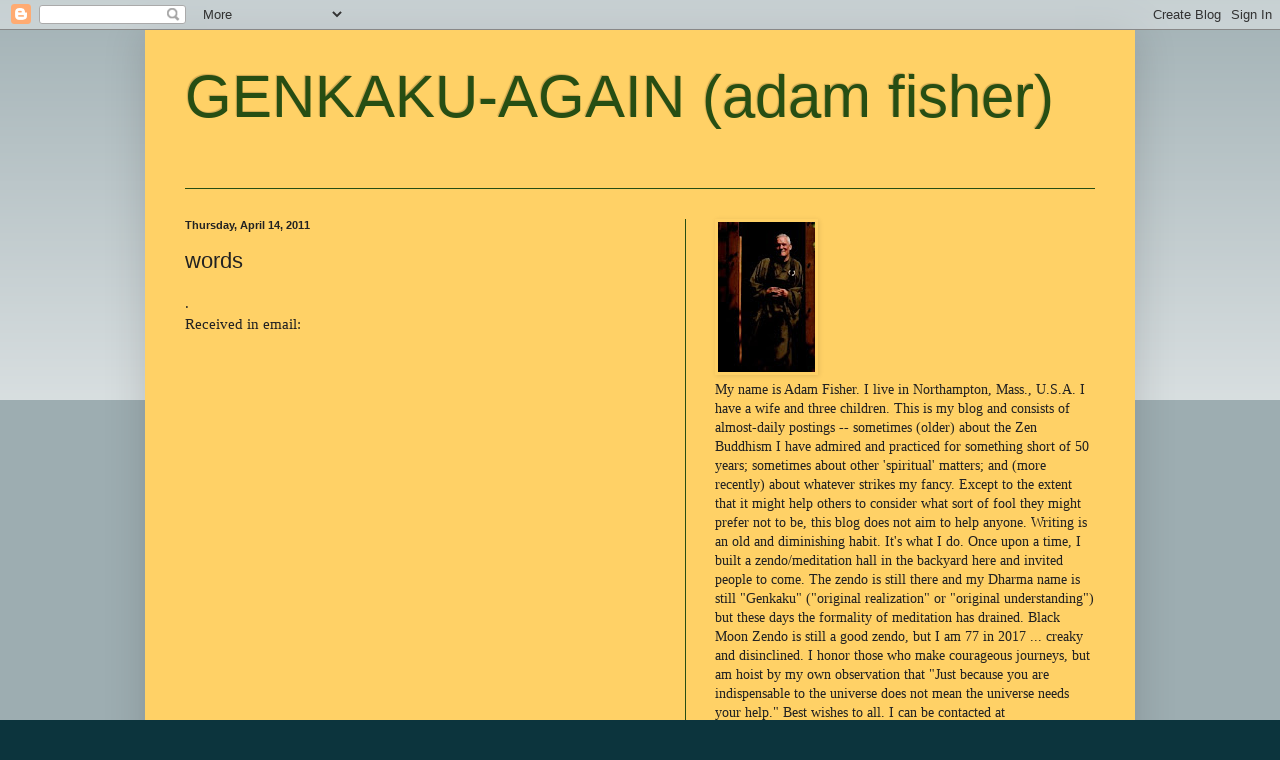

--- FILE ---
content_type: text/html; charset=UTF-8
request_url: https://genkaku-again.blogspot.com/2011/04/words.html
body_size: 13399
content:
<!DOCTYPE html>
<html class='v2' dir='ltr' lang='en'>
<head>
<link href='https://www.blogger.com/static/v1/widgets/335934321-css_bundle_v2.css' rel='stylesheet' type='text/css'/>
<meta content='width=1100' name='viewport'/>
<meta content='text/html; charset=UTF-8' http-equiv='Content-Type'/>
<meta content='blogger' name='generator'/>
<link href='https://genkaku-again.blogspot.com/favicon.ico' rel='icon' type='image/x-icon'/>
<link href='http://genkaku-again.blogspot.com/2011/04/words.html' rel='canonical'/>
<link rel="alternate" type="application/atom+xml" title="GENKAKU-AGAIN (adam fisher) - Atom" href="https://genkaku-again.blogspot.com/feeds/posts/default" />
<link rel="alternate" type="application/rss+xml" title="GENKAKU-AGAIN (adam fisher) - RSS" href="https://genkaku-again.blogspot.com/feeds/posts/default?alt=rss" />
<link rel="service.post" type="application/atom+xml" title="GENKAKU-AGAIN (adam fisher) - Atom" href="https://www.blogger.com/feeds/4904219782540965444/posts/default" />

<link rel="alternate" type="application/atom+xml" title="GENKAKU-AGAIN (adam fisher) - Atom" href="https://genkaku-again.blogspot.com/feeds/6892764516384465014/comments/default" />
<!--Can't find substitution for tag [blog.ieCssRetrofitLinks]-->
<link href='https://i.ytimg.com/vi/Hzgzim5m7oU/hqdefault.jpg' rel='image_src'/>
<meta content='http://genkaku-again.blogspot.com/2011/04/words.html' property='og:url'/>
<meta content='words' property='og:title'/>
<meta content='.  Received in email:   .' property='og:description'/>
<meta content='https://lh3.googleusercontent.com/blogger_img_proxy/AEn0k_uIbUxufueINSqveVNAHt80g8iO5FlXUX-n3svjRwLPBMgOwZsTF5p9k_kuIo43us01WSS-jZEkvQ8nP55EmFQPtAO19f0y_bz2-9NSeF78LXce=w1200-h630-n-k-no-nu' property='og:image'/>
<title>GENKAKU-AGAIN (adam fisher): words</title>
<style id='page-skin-1' type='text/css'><!--
/*
-----------------------------------------------
Blogger Template Style
Name:     Simple
Designer: Blogger
URL:      www.blogger.com
----------------------------------------------- */
/* Content
----------------------------------------------- */
body {
font: normal normal 14px Georgia, Utopia, 'Palatino Linotype', Palatino, serif;
color: #222222;
background: #0c343d none repeat scroll top left;
padding: 0 40px 40px 40px;
}
html body .region-inner {
min-width: 0;
max-width: 100%;
width: auto;
}
h2 {
font-size: 22px;
}
a:link {
text-decoration:none;
color: #ff0000;
}
a:visited {
text-decoration:none;
color: #cc0000;
}
a:hover {
text-decoration:underline;
color: #33aaff;
}
.body-fauxcolumn-outer .fauxcolumn-inner {
background: transparent url(https://resources.blogblog.com/blogblog/data/1kt/simple/body_gradient_tile_light.png) repeat scroll top left;
_background-image: none;
}
.body-fauxcolumn-outer .cap-top {
position: absolute;
z-index: 1;
height: 400px;
width: 100%;
}
.body-fauxcolumn-outer .cap-top .cap-left {
width: 100%;
background: transparent url(https://resources.blogblog.com/blogblog/data/1kt/simple/gradients_light.png) repeat-x scroll top left;
_background-image: none;
}
.content-outer {
-moz-box-shadow: 0 0 40px rgba(0, 0, 0, .15);
-webkit-box-shadow: 0 0 5px rgba(0, 0, 0, .15);
-goog-ms-box-shadow: 0 0 10px #333333;
box-shadow: 0 0 40px rgba(0, 0, 0, .15);
margin-bottom: 1px;
}
.content-inner {
padding: 10px 10px;
}
.content-inner {
background-color: #ffd166;
}
/* Header
----------------------------------------------- */
.header-outer {
background: transparent none repeat-x scroll 0 -400px;
_background-image: none;
}
.Header h1 {
font: normal normal 60px Arial, Tahoma, Helvetica, FreeSans, sans-serif;
color: #274e13;
text-shadow: -1px -1px 1px rgba(0, 0, 0, .2);
}
.Header h1 a {
color: #274e13;
}
.Header .description {
font-size: 140%;
color: #777777;
}
.header-inner .Header .titlewrapper {
padding: 22px 30px;
}
.header-inner .Header .descriptionwrapper {
padding: 0 30px;
}
/* Tabs
----------------------------------------------- */
.tabs-inner .section:first-child {
border-top: 1px solid #274e13;
}
.tabs-inner .section:first-child ul {
margin-top: -1px;
border-top: 1px solid #274e13;
border-left: 0 solid #274e13;
border-right: 0 solid #274e13;
}
.tabs-inner .widget ul {
background: #f5f5f5 url(https://resources.blogblog.com/blogblog/data/1kt/simple/gradients_light.png) repeat-x scroll 0 -800px;
_background-image: none;
border-bottom: 1px solid #274e13;
margin-top: 0;
margin-left: -30px;
margin-right: -30px;
}
.tabs-inner .widget li a {
display: inline-block;
padding: .6em 1em;
font: normal normal 14px Arial, Tahoma, Helvetica, FreeSans, sans-serif;
color: #999999;
border-left: 1px solid #ffd166;
border-right: 1px solid #274e13;
}
.tabs-inner .widget li:first-child a {
border-left: none;
}
.tabs-inner .widget li.selected a, .tabs-inner .widget li a:hover {
color: #000000;
background-color: #eeeeee;
text-decoration: none;
}
/* Columns
----------------------------------------------- */
.main-outer {
border-top: 0 solid #274e13;
}
.fauxcolumn-left-outer .fauxcolumn-inner {
border-right: 1px solid #274e13;
}
.fauxcolumn-right-outer .fauxcolumn-inner {
border-left: 1px solid #274e13;
}
/* Headings
----------------------------------------------- */
div.widget > h2,
div.widget h2.title {
margin: 0 0 1em 0;
font: normal bold 11px Georgia, Utopia, 'Palatino Linotype', Palatino, serif;
color: #000000;
}
/* Widgets
----------------------------------------------- */
.widget .zippy {
color: #999999;
text-shadow: 2px 2px 1px rgba(0, 0, 0, .1);
}
.widget .popular-posts ul {
list-style: none;
}
/* Posts
----------------------------------------------- */
h2.date-header {
font: normal bold 11px Arial, Tahoma, Helvetica, FreeSans, sans-serif;
}
.date-header span {
background-color: transparent;
color: #222222;
padding: inherit;
letter-spacing: inherit;
margin: inherit;
}
.main-inner {
padding-top: 30px;
padding-bottom: 30px;
}
.main-inner .column-center-inner {
padding: 0 15px;
}
.main-inner .column-center-inner .section {
margin: 0 15px;
}
.post {
margin: 0 0 25px 0;
}
h3.post-title, .comments h4 {
font: normal normal 22px Arial, Tahoma, Helvetica, FreeSans, sans-serif;
margin: .75em 0 0;
}
.post-body {
font-size: 110%;
line-height: 1.4;
position: relative;
}
.post-body img, .post-body .tr-caption-container, .Profile img, .Image img,
.BlogList .item-thumbnail img {
padding: 2px;
background: #ffd166;
border: 1px solid transparent;
-moz-box-shadow: 1px 1px 5px rgba(0, 0, 0, .1);
-webkit-box-shadow: 1px 1px 5px rgba(0, 0, 0, .1);
box-shadow: 1px 1px 5px rgba(0, 0, 0, .1);
}
.post-body img, .post-body .tr-caption-container {
padding: 5px;
}
.post-body .tr-caption-container {
color: #222222;
}
.post-body .tr-caption-container img {
padding: 0;
background: transparent;
border: none;
-moz-box-shadow: 0 0 0 rgba(0, 0, 0, .1);
-webkit-box-shadow: 0 0 0 rgba(0, 0, 0, .1);
box-shadow: 0 0 0 rgba(0, 0, 0, .1);
}
.post-header {
margin: 0 0 1.5em;
line-height: 1.6;
font-size: 90%;
}
.post-footer {
margin: 20px -2px 0;
padding: 5px 10px;
color: #000000;
background-color: #ffd166;
border-bottom: 1px solid #e69138;
line-height: 1.6;
font-size: 90%;
}
#comments .comment-author {
padding-top: 1.5em;
border-top: 1px solid #274e13;
background-position: 0 1.5em;
}
#comments .comment-author:first-child {
padding-top: 0;
border-top: none;
}
.avatar-image-container {
margin: .2em 0 0;
}
#comments .avatar-image-container img {
border: 1px solid transparent;
}
/* Comments
----------------------------------------------- */
.comments .comments-content .icon.blog-author {
background-repeat: no-repeat;
background-image: url([data-uri]);
}
.comments .comments-content .loadmore a {
border-top: 1px solid #999999;
border-bottom: 1px solid #999999;
}
.comments .comment-thread.inline-thread {
background-color: #ffd166;
}
.comments .continue {
border-top: 2px solid #999999;
}
/* Accents
---------------------------------------------- */
.section-columns td.columns-cell {
border-left: 1px solid #274e13;
}
.blog-pager {
background: transparent none no-repeat scroll top center;
}
.blog-pager-older-link, .home-link,
.blog-pager-newer-link {
background-color: #ffd166;
padding: 5px;
}
.footer-outer {
border-top: 0 dashed #bbbbbb;
}
/* Mobile
----------------------------------------------- */
body.mobile  {
background-size: auto;
}
.mobile .body-fauxcolumn-outer {
background: transparent none repeat scroll top left;
}
.mobile .body-fauxcolumn-outer .cap-top {
background-size: 100% auto;
}
.mobile .content-outer {
-webkit-box-shadow: 0 0 3px rgba(0, 0, 0, .15);
box-shadow: 0 0 3px rgba(0, 0, 0, .15);
}
.mobile .tabs-inner .widget ul {
margin-left: 0;
margin-right: 0;
}
.mobile .post {
margin: 0;
}
.mobile .main-inner .column-center-inner .section {
margin: 0;
}
.mobile .date-header span {
padding: 0.1em 10px;
margin: 0 -10px;
}
.mobile h3.post-title {
margin: 0;
}
.mobile .blog-pager {
background: transparent none no-repeat scroll top center;
}
.mobile .footer-outer {
border-top: none;
}
.mobile .main-inner, .mobile .footer-inner {
background-color: #ffd166;
}
.mobile-index-contents {
color: #222222;
}
.mobile-link-button {
background-color: #ff0000;
}
.mobile-link-button a:link, .mobile-link-button a:visited {
color: #ffffff;
}
.mobile .tabs-inner .section:first-child {
border-top: none;
}
.mobile .tabs-inner .PageList .widget-content {
background-color: #eeeeee;
color: #000000;
border-top: 1px solid #274e13;
border-bottom: 1px solid #274e13;
}
.mobile .tabs-inner .PageList .widget-content .pagelist-arrow {
border-left: 1px solid #274e13;
}

--></style>
<style id='template-skin-1' type='text/css'><!--
body {
min-width: 990px;
}
.content-outer, .content-fauxcolumn-outer, .region-inner {
min-width: 990px;
max-width: 990px;
_width: 990px;
}
.main-inner .columns {
padding-left: 0;
padding-right: 440px;
}
.main-inner .fauxcolumn-center-outer {
left: 0;
right: 440px;
/* IE6 does not respect left and right together */
_width: expression(this.parentNode.offsetWidth -
parseInt("0") -
parseInt("440px") + 'px');
}
.main-inner .fauxcolumn-left-outer {
width: 0;
}
.main-inner .fauxcolumn-right-outer {
width: 440px;
}
.main-inner .column-left-outer {
width: 0;
right: 100%;
margin-left: -0;
}
.main-inner .column-right-outer {
width: 440px;
margin-right: -440px;
}
#layout {
min-width: 0;
}
#layout .content-outer {
min-width: 0;
width: 800px;
}
#layout .region-inner {
min-width: 0;
width: auto;
}
body#layout div.add_widget {
padding: 8px;
}
body#layout div.add_widget a {
margin-left: 32px;
}
--></style>
<link href='https://www.blogger.com/dyn-css/authorization.css?targetBlogID=4904219782540965444&amp;zx=7f5f6bdc-08cd-4dec-a1cb-55560744c3d9' media='none' onload='if(media!=&#39;all&#39;)media=&#39;all&#39;' rel='stylesheet'/><noscript><link href='https://www.blogger.com/dyn-css/authorization.css?targetBlogID=4904219782540965444&amp;zx=7f5f6bdc-08cd-4dec-a1cb-55560744c3d9' rel='stylesheet'/></noscript>
<meta name='google-adsense-platform-account' content='ca-host-pub-1556223355139109'/>
<meta name='google-adsense-platform-domain' content='blogspot.com'/>

</head>
<body class='loading variant-pale'>
<div class='navbar section' id='navbar' name='Navbar'><div class='widget Navbar' data-version='1' id='Navbar1'><script type="text/javascript">
    function setAttributeOnload(object, attribute, val) {
      if(window.addEventListener) {
        window.addEventListener('load',
          function(){ object[attribute] = val; }, false);
      } else {
        window.attachEvent('onload', function(){ object[attribute] = val; });
      }
    }
  </script>
<div id="navbar-iframe-container"></div>
<script type="text/javascript" src="https://apis.google.com/js/platform.js"></script>
<script type="text/javascript">
      gapi.load("gapi.iframes:gapi.iframes.style.bubble", function() {
        if (gapi.iframes && gapi.iframes.getContext) {
          gapi.iframes.getContext().openChild({
              url: 'https://www.blogger.com/navbar/4904219782540965444?po\x3d6892764516384465014\x26origin\x3dhttps://genkaku-again.blogspot.com',
              where: document.getElementById("navbar-iframe-container"),
              id: "navbar-iframe"
          });
        }
      });
    </script><script type="text/javascript">
(function() {
var script = document.createElement('script');
script.type = 'text/javascript';
script.src = '//pagead2.googlesyndication.com/pagead/js/google_top_exp.js';
var head = document.getElementsByTagName('head')[0];
if (head) {
head.appendChild(script);
}})();
</script>
</div></div>
<div class='body-fauxcolumns'>
<div class='fauxcolumn-outer body-fauxcolumn-outer'>
<div class='cap-top'>
<div class='cap-left'></div>
<div class='cap-right'></div>
</div>
<div class='fauxborder-left'>
<div class='fauxborder-right'></div>
<div class='fauxcolumn-inner'>
</div>
</div>
<div class='cap-bottom'>
<div class='cap-left'></div>
<div class='cap-right'></div>
</div>
</div>
</div>
<div class='content'>
<div class='content-fauxcolumns'>
<div class='fauxcolumn-outer content-fauxcolumn-outer'>
<div class='cap-top'>
<div class='cap-left'></div>
<div class='cap-right'></div>
</div>
<div class='fauxborder-left'>
<div class='fauxborder-right'></div>
<div class='fauxcolumn-inner'>
</div>
</div>
<div class='cap-bottom'>
<div class='cap-left'></div>
<div class='cap-right'></div>
</div>
</div>
</div>
<div class='content-outer'>
<div class='content-cap-top cap-top'>
<div class='cap-left'></div>
<div class='cap-right'></div>
</div>
<div class='fauxborder-left content-fauxborder-left'>
<div class='fauxborder-right content-fauxborder-right'></div>
<div class='content-inner'>
<header>
<div class='header-outer'>
<div class='header-cap-top cap-top'>
<div class='cap-left'></div>
<div class='cap-right'></div>
</div>
<div class='fauxborder-left header-fauxborder-left'>
<div class='fauxborder-right header-fauxborder-right'></div>
<div class='region-inner header-inner'>
<div class='header section' id='header' name='Header'><div class='widget Header' data-version='1' id='Header1'>
<div id='header-inner'>
<div class='titlewrapper'>
<h1 class='title'>
<a href='https://genkaku-again.blogspot.com/'>
GENKAKU-AGAIN (adam fisher)
</a>
</h1>
</div>
<div class='descriptionwrapper'>
<p class='description'><span>
</span></p>
</div>
</div>
</div></div>
</div>
</div>
<div class='header-cap-bottom cap-bottom'>
<div class='cap-left'></div>
<div class='cap-right'></div>
</div>
</div>
</header>
<div class='tabs-outer'>
<div class='tabs-cap-top cap-top'>
<div class='cap-left'></div>
<div class='cap-right'></div>
</div>
<div class='fauxborder-left tabs-fauxborder-left'>
<div class='fauxborder-right tabs-fauxborder-right'></div>
<div class='region-inner tabs-inner'>
<div class='tabs no-items section' id='crosscol' name='Cross-Column'></div>
<div class='tabs no-items section' id='crosscol-overflow' name='Cross-Column 2'></div>
</div>
</div>
<div class='tabs-cap-bottom cap-bottom'>
<div class='cap-left'></div>
<div class='cap-right'></div>
</div>
</div>
<div class='main-outer'>
<div class='main-cap-top cap-top'>
<div class='cap-left'></div>
<div class='cap-right'></div>
</div>
<div class='fauxborder-left main-fauxborder-left'>
<div class='fauxborder-right main-fauxborder-right'></div>
<div class='region-inner main-inner'>
<div class='columns fauxcolumns'>
<div class='fauxcolumn-outer fauxcolumn-center-outer'>
<div class='cap-top'>
<div class='cap-left'></div>
<div class='cap-right'></div>
</div>
<div class='fauxborder-left'>
<div class='fauxborder-right'></div>
<div class='fauxcolumn-inner'>
</div>
</div>
<div class='cap-bottom'>
<div class='cap-left'></div>
<div class='cap-right'></div>
</div>
</div>
<div class='fauxcolumn-outer fauxcolumn-left-outer'>
<div class='cap-top'>
<div class='cap-left'></div>
<div class='cap-right'></div>
</div>
<div class='fauxborder-left'>
<div class='fauxborder-right'></div>
<div class='fauxcolumn-inner'>
</div>
</div>
<div class='cap-bottom'>
<div class='cap-left'></div>
<div class='cap-right'></div>
</div>
</div>
<div class='fauxcolumn-outer fauxcolumn-right-outer'>
<div class='cap-top'>
<div class='cap-left'></div>
<div class='cap-right'></div>
</div>
<div class='fauxborder-left'>
<div class='fauxborder-right'></div>
<div class='fauxcolumn-inner'>
</div>
</div>
<div class='cap-bottom'>
<div class='cap-left'></div>
<div class='cap-right'></div>
</div>
</div>
<!-- corrects IE6 width calculation -->
<div class='columns-inner'>
<div class='column-center-outer'>
<div class='column-center-inner'>
<div class='main section' id='main' name='Main'><div class='widget Blog' data-version='1' id='Blog1'>
<div class='blog-posts hfeed'>

          <div class="date-outer">
        
<h2 class='date-header'><span>Thursday, April 14, 2011</span></h2>

          <div class="date-posts">
        
<div class='post-outer'>
<div class='post hentry uncustomized-post-template' itemprop='blogPost' itemscope='itemscope' itemtype='http://schema.org/BlogPosting'>
<meta content='https://i.ytimg.com/vi/Hzgzim5m7oU/hqdefault.jpg' itemprop='image_url'/>
<meta content='4904219782540965444' itemprop='blogId'/>
<meta content='6892764516384465014' itemprop='postId'/>
<a name='6892764516384465014'></a>
<h3 class='post-title entry-title' itemprop='name'>
words
</h3>
<div class='post-header'>
<div class='post-header-line-1'></div>
</div>
<div class='post-body entry-content' id='post-body-6892764516384465014' itemprop='description articleBody'>
.<br />
Received in email: <br />
<iframe allowfullscreen="" frameborder="0" height="390" src="//www.youtube.com/embed/Hzgzim5m7oU" title="YouTube video player" width="640"></iframe><br />
.
<div style='clear: both;'></div>
</div>
<div class='post-footer'>
<div class='post-footer-line post-footer-line-1'>
<span class='post-author vcard'>
Posted by
<span class='fn' itemprop='author' itemscope='itemscope' itemtype='http://schema.org/Person'>
<meta content='https://www.blogger.com/profile/12135705172119950326' itemprop='url'/>
<a class='g-profile' href='https://www.blogger.com/profile/12135705172119950326' rel='author' title='author profile'>
<span itemprop='name'>genkaku</span>
</a>
</span>
</span>
<span class='post-timestamp'>
at
<meta content='http://genkaku-again.blogspot.com/2011/04/words.html' itemprop='url'/>
<a class='timestamp-link' href='https://genkaku-again.blogspot.com/2011/04/words.html' rel='bookmark' title='permanent link'><abbr class='published' itemprop='datePublished' title='2011-04-14T06:18:00-04:00'>6:18&#8239;AM</abbr></a>
</span>
<span class='post-comment-link'>
</span>
<span class='post-icons'>
<span class='item-action'>
<a href='https://www.blogger.com/email-post/4904219782540965444/6892764516384465014' title='Email Post'>
<img alt='' class='icon-action' height='13' src='https://resources.blogblog.com/img/icon18_email.gif' width='18'/>
</a>
</span>
<span class='item-control blog-admin pid-411308255'>
<a href='https://www.blogger.com/post-edit.g?blogID=4904219782540965444&postID=6892764516384465014&from=pencil' title='Edit Post'>
<img alt='' class='icon-action' height='18' src='https://resources.blogblog.com/img/icon18_edit_allbkg.gif' width='18'/>
</a>
</span>
</span>
<div class='post-share-buttons goog-inline-block'>
</div>
</div>
<div class='post-footer-line post-footer-line-2'>
<span class='post-labels'>
</span>
</div>
<div class='post-footer-line post-footer-line-3'>
<span class='post-location'>
</span>
</div>
</div>
</div>
<div class='comments' id='comments'>
<a name='comments'></a>
<h4>No comments:</h4>
<div id='Blog1_comments-block-wrapper'>
<dl class='' id='comments-block'>
</dl>
</div>
<p class='comment-footer'>
<div class='comment-form'>
<a name='comment-form'></a>
<h4 id='comment-post-message'>Post a Comment</h4>
<p>
</p>
<a href='https://www.blogger.com/comment/frame/4904219782540965444?po=6892764516384465014&hl=en&saa=85391&origin=https://genkaku-again.blogspot.com' id='comment-editor-src'></a>
<iframe allowtransparency='true' class='blogger-iframe-colorize blogger-comment-from-post' frameborder='0' height='410px' id='comment-editor' name='comment-editor' src='' width='100%'></iframe>
<script src='https://www.blogger.com/static/v1/jsbin/2830521187-comment_from_post_iframe.js' type='text/javascript'></script>
<script type='text/javascript'>
      BLOG_CMT_createIframe('https://www.blogger.com/rpc_relay.html');
    </script>
</div>
</p>
</div>
</div>

        </div></div>
      
</div>
<div class='blog-pager' id='blog-pager'>
<span id='blog-pager-newer-link'>
<a class='blog-pager-newer-link' href='https://genkaku-again.blogspot.com/2011/04/just-say-no.html' id='Blog1_blog-pager-newer-link' title='Newer Post'>Newer Post</a>
</span>
<span id='blog-pager-older-link'>
<a class='blog-pager-older-link' href='https://genkaku-again.blogspot.com/2011/04/helping_13.html' id='Blog1_blog-pager-older-link' title='Older Post'>Older Post</a>
</span>
<a class='home-link' href='https://genkaku-again.blogspot.com/'>Home</a>
</div>
<div class='clear'></div>
<div class='post-feeds'>
<div class='feed-links'>
Subscribe to:
<a class='feed-link' href='https://genkaku-again.blogspot.com/feeds/6892764516384465014/comments/default' target='_blank' type='application/atom+xml'>Post Comments (Atom)</a>
</div>
</div>
</div></div>
</div>
</div>
<div class='column-left-outer'>
<div class='column-left-inner'>
<aside>
</aside>
</div>
</div>
<div class='column-right-outer'>
<div class='column-right-inner'>
<aside>
<div class='sidebar section' id='sidebar-right-1'><div class='widget Image' data-version='1' id='Image1'>
<div class='widget-content'>
<img alt='' height='150' id='Image1_img' src='//4.bp.blogspot.com/_Dbp7OSNpkUY/SZQqRrxjuSI/AAAAAAAAACY/FB1xA9ADEnA/S150/ADAM+DOOR.jpg' width='97'/>
<br/>
<span class='caption'>My name is Adam Fisher. I live in Northampton, Mass., U.S.A. I have a wife and three children. This is my blog and consists of almost-daily postings -- sometimes (older) about the Zen Buddhism I have admired and practiced for something short of 50 years; sometimes about other 'spiritual' matters; and (more recently) about whatever strikes my fancy. Except to the extent that it might help others to consider what sort of fool they might prefer not to be, this blog does not aim to help anyone. Writing is an old and diminishing habit. It's what I do. Once upon a time, I built a zendo/meditation hall in the backyard here and invited people to come. The zendo is still there and my Dharma name is still "Genkaku" ("original realization" or "original understanding") but these days the formality of meditation has drained. Black Moon Zendo is still a good zendo, but I am 77 in 2017 ... creaky and disinclined. I honor those who make courageous journeys, but am hoist by my own observation that "Just because you are indispensable to the universe does not mean the universe needs your help." Best wishes to all. I can be contacted at genkakukigen@aol.com</span>
</div>
<div class='clear'></div>
</div><div class='widget HTML' data-version='1' id='HTML2'>
<h2 class='title'>By ADAM FISHER</h2>
<div class='widget-content'>
**************************************************
    
<span style="font-weight: bold;"><span style="font-weight:bold;">
ELECTRONIC-BOOK:</span></span> <a href="http://www.smashwords.com/books/view/14430%20"><span style="font-weight: bold;"><span style="font-weight:bold;">ANSWER YOUR LOVE LETTERS: FOOTNOTES TO A ZEN PRACTICE</span></span></a> Also hardcover from Amazon: https://www.amazon.com/Answer-Your-Love-Letters-Footnotes/dp/1425974422
**************************************************
</div>
<div class='clear'></div>
</div></div>
<table border='0' cellpadding='0' cellspacing='0' class='section-columns columns-2'>
<tbody>
<tr>
<td class='first columns-cell'>
<div class='sidebar section' id='sidebar-right-2-1'><div class='widget LinkList' data-version='1' id='LinkList2'>
<h2>VARIOUS LINKS</h2>
<div class='widget-content'>
<ul>
<li><a href='http://www.mro.org/zmm/teachings/meditation.php'>How to do zazen</a></li>
<li><a href='http://www.101zenstories.com/'>101 Zen Stories</a></li>
<li><a href='http://vimeo.com/7885752'>Ten Questions</a></li>
<li><a href='http://www.abuddhistlibrary.com/Buddhism/C%20-%20Zen/Stories/The%20Cucumber%20Sage/The%20Cucumber%20Sage.htm'>The Cucumber Sage</a></li>
<li><a href='http://lcweb2.loc.gov/mss/wpalh1/15/1505/15050121/15050121.pdf'>Charles Monroe 1939</a></li>
<li><a href='http://soennakagawaroshi.com/'>Soen Nakagawa Roshi</a></li>
<li><a href='http://www.bergencatholicabuse.com/PDFs/MODERN_MONKS_TALE.pdf'>A Modern Monk's Tale</a></li>
<li><a href='http://www.kalimunro.com/invitation.html'>The Invitation</a></li>
<li><a href='http://www.engaged-zen.org/articles/Kyudo.html'>Kyudo Nakagawa Roshi ... interview, mp3, teisho</a></li>
<li><a href='http://www.zencenteroflascruces.org/hsin.html'>Hsin Hsin Ming</a></li>
<li><a href='http://www.nytimes.com/2009/04/26/magazine/26zen-t.html?_r=1'>"Enlightenment Therapy"</a></li>
<li><a href='https://youtu.be/8r-e2NDSTuE'>George Carlin on religion</a></li>
<li><a href='http://www.hsuyun.org/chan/docs/ENGLISH/pdf/TheAutobiographyAndMaximsOfHanShan.pdf'>Autobiography of Han Shan</a></li>
<li><a href='http://www.statcrux.co.uk/ocart/index.htm'>Carthusian monks</a></li>
<li><a href='http://www.engaged-zen.org/articles/Rings.html'>Making rakusu rings</a></li>
<li><a href='http://www.fleurdelis.com/desiderata.htm'>Desiderata</a></li>
<li><a href="//youtu.be/Zjz16xjeBAA">Monty Python: Not Just for Christians</a></li>
<li><a href='http://topdocumentaryfilms.com/deliver-us-from-evil/'>"Deliver Us From Evil"</a></li>
</ul>
<div class='clear'></div>
</div>
</div></div>
</td>
<td class='columns-cell'>
<div class='sidebar no-items section' id='sidebar-right-2-2'></div>
</td>
</tr>
</tbody>
</table>
<div class='sidebar section' id='sidebar-right-3'>
<div class='widget Image' data-version='1' id='Image2'>
<div class='widget-content'>
<img alt='' height='126' id='Image2_img' src='https://blogger.googleusercontent.com/img/b/R29vZ2xl/AVvXsEhEfuzsttRESYHqMRr_eCjWvUUQMN05G2FnBat482tUybAUdIJf91YTkPAa1Y-b-I1fbByEFlA939X5jW7BS6jDUtYzMNQW_YSXk6DrEYjRwLeIk-GV0LncqPZDyfcTpEnJpIt2W1nkp_cs/s760/enso.jpg' width='150'/>
<br/>
</div>
<div class='clear'></div>
</div><div class='widget BlogArchive' data-version='1' id='BlogArchive1'>
<h2>Blog Archive</h2>
<div class='widget-content'>
<div id='ArchiveList'>
<div id='BlogArchive1_ArchiveList'>
<ul class='hierarchy'>
<li class='archivedate collapsed'>
<a class='toggle' href='javascript:void(0)'>
<span class='zippy'>

        &#9658;&#160;
      
</span>
</a>
<a class='post-count-link' href='https://genkaku-again.blogspot.com/2021/'>
2021
</a>
<span class='post-count' dir='ltr'>(1)</span>
<ul class='hierarchy'>
<li class='archivedate collapsed'>
<a class='toggle' href='javascript:void(0)'>
<span class='zippy'>

        &#9658;&#160;
      
</span>
</a>
<a class='post-count-link' href='https://genkaku-again.blogspot.com/2021/02/'>
Feb
</a>
<span class='post-count' dir='ltr'>(1)</span>
</li>
</ul>
</li>
</ul>
<ul class='hierarchy'>
<li class='archivedate collapsed'>
<a class='toggle' href='javascript:void(0)'>
<span class='zippy'>

        &#9658;&#160;
      
</span>
</a>
<a class='post-count-link' href='https://genkaku-again.blogspot.com/2020/'>
2020
</a>
<span class='post-count' dir='ltr'>(133)</span>
<ul class='hierarchy'>
<li class='archivedate collapsed'>
<a class='toggle' href='javascript:void(0)'>
<span class='zippy'>

        &#9658;&#160;
      
</span>
</a>
<a class='post-count-link' href='https://genkaku-again.blogspot.com/2020/11/'>
Nov
</a>
<span class='post-count' dir='ltr'>(2)</span>
</li>
</ul>
<ul class='hierarchy'>
<li class='archivedate collapsed'>
<a class='toggle' href='javascript:void(0)'>
<span class='zippy'>

        &#9658;&#160;
      
</span>
</a>
<a class='post-count-link' href='https://genkaku-again.blogspot.com/2020/10/'>
Oct
</a>
<span class='post-count' dir='ltr'>(8)</span>
</li>
</ul>
<ul class='hierarchy'>
<li class='archivedate collapsed'>
<a class='toggle' href='javascript:void(0)'>
<span class='zippy'>

        &#9658;&#160;
      
</span>
</a>
<a class='post-count-link' href='https://genkaku-again.blogspot.com/2020/09/'>
Sep
</a>
<span class='post-count' dir='ltr'>(4)</span>
</li>
</ul>
<ul class='hierarchy'>
<li class='archivedate collapsed'>
<a class='toggle' href='javascript:void(0)'>
<span class='zippy'>

        &#9658;&#160;
      
</span>
</a>
<a class='post-count-link' href='https://genkaku-again.blogspot.com/2020/08/'>
Aug
</a>
<span class='post-count' dir='ltr'>(9)</span>
</li>
</ul>
<ul class='hierarchy'>
<li class='archivedate collapsed'>
<a class='toggle' href='javascript:void(0)'>
<span class='zippy'>

        &#9658;&#160;
      
</span>
</a>
<a class='post-count-link' href='https://genkaku-again.blogspot.com/2020/07/'>
Jul
</a>
<span class='post-count' dir='ltr'>(30)</span>
</li>
</ul>
<ul class='hierarchy'>
<li class='archivedate collapsed'>
<a class='toggle' href='javascript:void(0)'>
<span class='zippy'>

        &#9658;&#160;
      
</span>
</a>
<a class='post-count-link' href='https://genkaku-again.blogspot.com/2020/06/'>
Jun
</a>
<span class='post-count' dir='ltr'>(13)</span>
</li>
</ul>
<ul class='hierarchy'>
<li class='archivedate collapsed'>
<a class='toggle' href='javascript:void(0)'>
<span class='zippy'>

        &#9658;&#160;
      
</span>
</a>
<a class='post-count-link' href='https://genkaku-again.blogspot.com/2020/05/'>
May
</a>
<span class='post-count' dir='ltr'>(17)</span>
</li>
</ul>
<ul class='hierarchy'>
<li class='archivedate collapsed'>
<a class='toggle' href='javascript:void(0)'>
<span class='zippy'>

        &#9658;&#160;
      
</span>
</a>
<a class='post-count-link' href='https://genkaku-again.blogspot.com/2020/04/'>
Apr
</a>
<span class='post-count' dir='ltr'>(18)</span>
</li>
</ul>
<ul class='hierarchy'>
<li class='archivedate collapsed'>
<a class='toggle' href='javascript:void(0)'>
<span class='zippy'>

        &#9658;&#160;
      
</span>
</a>
<a class='post-count-link' href='https://genkaku-again.blogspot.com/2020/03/'>
Mar
</a>
<span class='post-count' dir='ltr'>(14)</span>
</li>
</ul>
<ul class='hierarchy'>
<li class='archivedate collapsed'>
<a class='toggle' href='javascript:void(0)'>
<span class='zippy'>

        &#9658;&#160;
      
</span>
</a>
<a class='post-count-link' href='https://genkaku-again.blogspot.com/2020/02/'>
Feb
</a>
<span class='post-count' dir='ltr'>(11)</span>
</li>
</ul>
<ul class='hierarchy'>
<li class='archivedate collapsed'>
<a class='toggle' href='javascript:void(0)'>
<span class='zippy'>

        &#9658;&#160;
      
</span>
</a>
<a class='post-count-link' href='https://genkaku-again.blogspot.com/2020/01/'>
Jan
</a>
<span class='post-count' dir='ltr'>(7)</span>
</li>
</ul>
</li>
</ul>
<ul class='hierarchy'>
<li class='archivedate collapsed'>
<a class='toggle' href='javascript:void(0)'>
<span class='zippy'>

        &#9658;&#160;
      
</span>
</a>
<a class='post-count-link' href='https://genkaku-again.blogspot.com/2019/'>
2019
</a>
<span class='post-count' dir='ltr'>(332)</span>
<ul class='hierarchy'>
<li class='archivedate collapsed'>
<a class='toggle' href='javascript:void(0)'>
<span class='zippy'>

        &#9658;&#160;
      
</span>
</a>
<a class='post-count-link' href='https://genkaku-again.blogspot.com/2019/12/'>
Dec
</a>
<span class='post-count' dir='ltr'>(16)</span>
</li>
</ul>
<ul class='hierarchy'>
<li class='archivedate collapsed'>
<a class='toggle' href='javascript:void(0)'>
<span class='zippy'>

        &#9658;&#160;
      
</span>
</a>
<a class='post-count-link' href='https://genkaku-again.blogspot.com/2019/11/'>
Nov
</a>
<span class='post-count' dir='ltr'>(17)</span>
</li>
</ul>
<ul class='hierarchy'>
<li class='archivedate collapsed'>
<a class='toggle' href='javascript:void(0)'>
<span class='zippy'>

        &#9658;&#160;
      
</span>
</a>
<a class='post-count-link' href='https://genkaku-again.blogspot.com/2019/10/'>
Oct
</a>
<span class='post-count' dir='ltr'>(26)</span>
</li>
</ul>
<ul class='hierarchy'>
<li class='archivedate collapsed'>
<a class='toggle' href='javascript:void(0)'>
<span class='zippy'>

        &#9658;&#160;
      
</span>
</a>
<a class='post-count-link' href='https://genkaku-again.blogspot.com/2019/09/'>
Sep
</a>
<span class='post-count' dir='ltr'>(18)</span>
</li>
</ul>
<ul class='hierarchy'>
<li class='archivedate collapsed'>
<a class='toggle' href='javascript:void(0)'>
<span class='zippy'>

        &#9658;&#160;
      
</span>
</a>
<a class='post-count-link' href='https://genkaku-again.blogspot.com/2019/08/'>
Aug
</a>
<span class='post-count' dir='ltr'>(23)</span>
</li>
</ul>
<ul class='hierarchy'>
<li class='archivedate collapsed'>
<a class='toggle' href='javascript:void(0)'>
<span class='zippy'>

        &#9658;&#160;
      
</span>
</a>
<a class='post-count-link' href='https://genkaku-again.blogspot.com/2019/07/'>
Jul
</a>
<span class='post-count' dir='ltr'>(35)</span>
</li>
</ul>
<ul class='hierarchy'>
<li class='archivedate collapsed'>
<a class='toggle' href='javascript:void(0)'>
<span class='zippy'>

        &#9658;&#160;
      
</span>
</a>
<a class='post-count-link' href='https://genkaku-again.blogspot.com/2019/06/'>
Jun
</a>
<span class='post-count' dir='ltr'>(31)</span>
</li>
</ul>
<ul class='hierarchy'>
<li class='archivedate collapsed'>
<a class='toggle' href='javascript:void(0)'>
<span class='zippy'>

        &#9658;&#160;
      
</span>
</a>
<a class='post-count-link' href='https://genkaku-again.blogspot.com/2019/05/'>
May
</a>
<span class='post-count' dir='ltr'>(25)</span>
</li>
</ul>
<ul class='hierarchy'>
<li class='archivedate collapsed'>
<a class='toggle' href='javascript:void(0)'>
<span class='zippy'>

        &#9658;&#160;
      
</span>
</a>
<a class='post-count-link' href='https://genkaku-again.blogspot.com/2019/04/'>
Apr
</a>
<span class='post-count' dir='ltr'>(42)</span>
</li>
</ul>
<ul class='hierarchy'>
<li class='archivedate collapsed'>
<a class='toggle' href='javascript:void(0)'>
<span class='zippy'>

        &#9658;&#160;
      
</span>
</a>
<a class='post-count-link' href='https://genkaku-again.blogspot.com/2019/03/'>
Mar
</a>
<span class='post-count' dir='ltr'>(37)</span>
</li>
</ul>
<ul class='hierarchy'>
<li class='archivedate collapsed'>
<a class='toggle' href='javascript:void(0)'>
<span class='zippy'>

        &#9658;&#160;
      
</span>
</a>
<a class='post-count-link' href='https://genkaku-again.blogspot.com/2019/02/'>
Feb
</a>
<span class='post-count' dir='ltr'>(30)</span>
</li>
</ul>
<ul class='hierarchy'>
<li class='archivedate collapsed'>
<a class='toggle' href='javascript:void(0)'>
<span class='zippy'>

        &#9658;&#160;
      
</span>
</a>
<a class='post-count-link' href='https://genkaku-again.blogspot.com/2019/01/'>
Jan
</a>
<span class='post-count' dir='ltr'>(32)</span>
</li>
</ul>
</li>
</ul>
<ul class='hierarchy'>
<li class='archivedate collapsed'>
<a class='toggle' href='javascript:void(0)'>
<span class='zippy'>

        &#9658;&#160;
      
</span>
</a>
<a class='post-count-link' href='https://genkaku-again.blogspot.com/2018/'>
2018
</a>
<span class='post-count' dir='ltr'>(721)</span>
<ul class='hierarchy'>
<li class='archivedate collapsed'>
<a class='toggle' href='javascript:void(0)'>
<span class='zippy'>

        &#9658;&#160;
      
</span>
</a>
<a class='post-count-link' href='https://genkaku-again.blogspot.com/2018/12/'>
Dec
</a>
<span class='post-count' dir='ltr'>(32)</span>
</li>
</ul>
<ul class='hierarchy'>
<li class='archivedate collapsed'>
<a class='toggle' href='javascript:void(0)'>
<span class='zippy'>

        &#9658;&#160;
      
</span>
</a>
<a class='post-count-link' href='https://genkaku-again.blogspot.com/2018/11/'>
Nov
</a>
<span class='post-count' dir='ltr'>(70)</span>
</li>
</ul>
<ul class='hierarchy'>
<li class='archivedate collapsed'>
<a class='toggle' href='javascript:void(0)'>
<span class='zippy'>

        &#9658;&#160;
      
</span>
</a>
<a class='post-count-link' href='https://genkaku-again.blogspot.com/2018/10/'>
Oct
</a>
<span class='post-count' dir='ltr'>(50)</span>
</li>
</ul>
<ul class='hierarchy'>
<li class='archivedate collapsed'>
<a class='toggle' href='javascript:void(0)'>
<span class='zippy'>

        &#9658;&#160;
      
</span>
</a>
<a class='post-count-link' href='https://genkaku-again.blogspot.com/2018/09/'>
Sep
</a>
<span class='post-count' dir='ltr'>(58)</span>
</li>
</ul>
<ul class='hierarchy'>
<li class='archivedate collapsed'>
<a class='toggle' href='javascript:void(0)'>
<span class='zippy'>

        &#9658;&#160;
      
</span>
</a>
<a class='post-count-link' href='https://genkaku-again.blogspot.com/2018/08/'>
Aug
</a>
<span class='post-count' dir='ltr'>(51)</span>
</li>
</ul>
<ul class='hierarchy'>
<li class='archivedate collapsed'>
<a class='toggle' href='javascript:void(0)'>
<span class='zippy'>

        &#9658;&#160;
      
</span>
</a>
<a class='post-count-link' href='https://genkaku-again.blogspot.com/2018/07/'>
Jul
</a>
<span class='post-count' dir='ltr'>(54)</span>
</li>
</ul>
<ul class='hierarchy'>
<li class='archivedate collapsed'>
<a class='toggle' href='javascript:void(0)'>
<span class='zippy'>

        &#9658;&#160;
      
</span>
</a>
<a class='post-count-link' href='https://genkaku-again.blogspot.com/2018/06/'>
Jun
</a>
<span class='post-count' dir='ltr'>(59)</span>
</li>
</ul>
<ul class='hierarchy'>
<li class='archivedate collapsed'>
<a class='toggle' href='javascript:void(0)'>
<span class='zippy'>

        &#9658;&#160;
      
</span>
</a>
<a class='post-count-link' href='https://genkaku-again.blogspot.com/2018/05/'>
May
</a>
<span class='post-count' dir='ltr'>(59)</span>
</li>
</ul>
<ul class='hierarchy'>
<li class='archivedate collapsed'>
<a class='toggle' href='javascript:void(0)'>
<span class='zippy'>

        &#9658;&#160;
      
</span>
</a>
<a class='post-count-link' href='https://genkaku-again.blogspot.com/2018/04/'>
Apr
</a>
<span class='post-count' dir='ltr'>(66)</span>
</li>
</ul>
<ul class='hierarchy'>
<li class='archivedate collapsed'>
<a class='toggle' href='javascript:void(0)'>
<span class='zippy'>

        &#9658;&#160;
      
</span>
</a>
<a class='post-count-link' href='https://genkaku-again.blogspot.com/2018/03/'>
Mar
</a>
<span class='post-count' dir='ltr'>(71)</span>
</li>
</ul>
<ul class='hierarchy'>
<li class='archivedate collapsed'>
<a class='toggle' href='javascript:void(0)'>
<span class='zippy'>

        &#9658;&#160;
      
</span>
</a>
<a class='post-count-link' href='https://genkaku-again.blogspot.com/2018/02/'>
Feb
</a>
<span class='post-count' dir='ltr'>(80)</span>
</li>
</ul>
<ul class='hierarchy'>
<li class='archivedate collapsed'>
<a class='toggle' href='javascript:void(0)'>
<span class='zippy'>

        &#9658;&#160;
      
</span>
</a>
<a class='post-count-link' href='https://genkaku-again.blogspot.com/2018/01/'>
Jan
</a>
<span class='post-count' dir='ltr'>(71)</span>
</li>
</ul>
</li>
</ul>
<ul class='hierarchy'>
<li class='archivedate collapsed'>
<a class='toggle' href='javascript:void(0)'>
<span class='zippy'>

        &#9658;&#160;
      
</span>
</a>
<a class='post-count-link' href='https://genkaku-again.blogspot.com/2017/'>
2017
</a>
<span class='post-count' dir='ltr'>(826)</span>
<ul class='hierarchy'>
<li class='archivedate collapsed'>
<a class='toggle' href='javascript:void(0)'>
<span class='zippy'>

        &#9658;&#160;
      
</span>
</a>
<a class='post-count-link' href='https://genkaku-again.blogspot.com/2017/12/'>
Dec
</a>
<span class='post-count' dir='ltr'>(63)</span>
</li>
</ul>
<ul class='hierarchy'>
<li class='archivedate collapsed'>
<a class='toggle' href='javascript:void(0)'>
<span class='zippy'>

        &#9658;&#160;
      
</span>
</a>
<a class='post-count-link' href='https://genkaku-again.blogspot.com/2017/11/'>
Nov
</a>
<span class='post-count' dir='ltr'>(68)</span>
</li>
</ul>
<ul class='hierarchy'>
<li class='archivedate collapsed'>
<a class='toggle' href='javascript:void(0)'>
<span class='zippy'>

        &#9658;&#160;
      
</span>
</a>
<a class='post-count-link' href='https://genkaku-again.blogspot.com/2017/10/'>
Oct
</a>
<span class='post-count' dir='ltr'>(53)</span>
</li>
</ul>
<ul class='hierarchy'>
<li class='archivedate collapsed'>
<a class='toggle' href='javascript:void(0)'>
<span class='zippy'>

        &#9658;&#160;
      
</span>
</a>
<a class='post-count-link' href='https://genkaku-again.blogspot.com/2017/09/'>
Sep
</a>
<span class='post-count' dir='ltr'>(71)</span>
</li>
</ul>
<ul class='hierarchy'>
<li class='archivedate collapsed'>
<a class='toggle' href='javascript:void(0)'>
<span class='zippy'>

        &#9658;&#160;
      
</span>
</a>
<a class='post-count-link' href='https://genkaku-again.blogspot.com/2017/08/'>
Aug
</a>
<span class='post-count' dir='ltr'>(67)</span>
</li>
</ul>
<ul class='hierarchy'>
<li class='archivedate collapsed'>
<a class='toggle' href='javascript:void(0)'>
<span class='zippy'>

        &#9658;&#160;
      
</span>
</a>
<a class='post-count-link' href='https://genkaku-again.blogspot.com/2017/07/'>
Jul
</a>
<span class='post-count' dir='ltr'>(62)</span>
</li>
</ul>
<ul class='hierarchy'>
<li class='archivedate collapsed'>
<a class='toggle' href='javascript:void(0)'>
<span class='zippy'>

        &#9658;&#160;
      
</span>
</a>
<a class='post-count-link' href='https://genkaku-again.blogspot.com/2017/06/'>
Jun
</a>
<span class='post-count' dir='ltr'>(70)</span>
</li>
</ul>
<ul class='hierarchy'>
<li class='archivedate collapsed'>
<a class='toggle' href='javascript:void(0)'>
<span class='zippy'>

        &#9658;&#160;
      
</span>
</a>
<a class='post-count-link' href='https://genkaku-again.blogspot.com/2017/05/'>
May
</a>
<span class='post-count' dir='ltr'>(83)</span>
</li>
</ul>
<ul class='hierarchy'>
<li class='archivedate collapsed'>
<a class='toggle' href='javascript:void(0)'>
<span class='zippy'>

        &#9658;&#160;
      
</span>
</a>
<a class='post-count-link' href='https://genkaku-again.blogspot.com/2017/04/'>
Apr
</a>
<span class='post-count' dir='ltr'>(81)</span>
</li>
</ul>
<ul class='hierarchy'>
<li class='archivedate collapsed'>
<a class='toggle' href='javascript:void(0)'>
<span class='zippy'>

        &#9658;&#160;
      
</span>
</a>
<a class='post-count-link' href='https://genkaku-again.blogspot.com/2017/03/'>
Mar
</a>
<span class='post-count' dir='ltr'>(89)</span>
</li>
</ul>
<ul class='hierarchy'>
<li class='archivedate collapsed'>
<a class='toggle' href='javascript:void(0)'>
<span class='zippy'>

        &#9658;&#160;
      
</span>
</a>
<a class='post-count-link' href='https://genkaku-again.blogspot.com/2017/02/'>
Feb
</a>
<span class='post-count' dir='ltr'>(76)</span>
</li>
</ul>
<ul class='hierarchy'>
<li class='archivedate collapsed'>
<a class='toggle' href='javascript:void(0)'>
<span class='zippy'>

        &#9658;&#160;
      
</span>
</a>
<a class='post-count-link' href='https://genkaku-again.blogspot.com/2017/01/'>
Jan
</a>
<span class='post-count' dir='ltr'>(43)</span>
</li>
</ul>
</li>
</ul>
<ul class='hierarchy'>
<li class='archivedate collapsed'>
<a class='toggle' href='javascript:void(0)'>
<span class='zippy'>

        &#9658;&#160;
      
</span>
</a>
<a class='post-count-link' href='https://genkaku-again.blogspot.com/2016/'>
2016
</a>
<span class='post-count' dir='ltr'>(789)</span>
<ul class='hierarchy'>
<li class='archivedate collapsed'>
<a class='toggle' href='javascript:void(0)'>
<span class='zippy'>

        &#9658;&#160;
      
</span>
</a>
<a class='post-count-link' href='https://genkaku-again.blogspot.com/2016/12/'>
Dec
</a>
<span class='post-count' dir='ltr'>(42)</span>
</li>
</ul>
<ul class='hierarchy'>
<li class='archivedate collapsed'>
<a class='toggle' href='javascript:void(0)'>
<span class='zippy'>

        &#9658;&#160;
      
</span>
</a>
<a class='post-count-link' href='https://genkaku-again.blogspot.com/2016/11/'>
Nov
</a>
<span class='post-count' dir='ltr'>(64)</span>
</li>
</ul>
<ul class='hierarchy'>
<li class='archivedate collapsed'>
<a class='toggle' href='javascript:void(0)'>
<span class='zippy'>

        &#9658;&#160;
      
</span>
</a>
<a class='post-count-link' href='https://genkaku-again.blogspot.com/2016/10/'>
Oct
</a>
<span class='post-count' dir='ltr'>(61)</span>
</li>
</ul>
<ul class='hierarchy'>
<li class='archivedate collapsed'>
<a class='toggle' href='javascript:void(0)'>
<span class='zippy'>

        &#9658;&#160;
      
</span>
</a>
<a class='post-count-link' href='https://genkaku-again.blogspot.com/2016/09/'>
Sep
</a>
<span class='post-count' dir='ltr'>(73)</span>
</li>
</ul>
<ul class='hierarchy'>
<li class='archivedate collapsed'>
<a class='toggle' href='javascript:void(0)'>
<span class='zippy'>

        &#9658;&#160;
      
</span>
</a>
<a class='post-count-link' href='https://genkaku-again.blogspot.com/2016/08/'>
Aug
</a>
<span class='post-count' dir='ltr'>(77)</span>
</li>
</ul>
<ul class='hierarchy'>
<li class='archivedate collapsed'>
<a class='toggle' href='javascript:void(0)'>
<span class='zippy'>

        &#9658;&#160;
      
</span>
</a>
<a class='post-count-link' href='https://genkaku-again.blogspot.com/2016/07/'>
Jul
</a>
<span class='post-count' dir='ltr'>(64)</span>
</li>
</ul>
<ul class='hierarchy'>
<li class='archivedate collapsed'>
<a class='toggle' href='javascript:void(0)'>
<span class='zippy'>

        &#9658;&#160;
      
</span>
</a>
<a class='post-count-link' href='https://genkaku-again.blogspot.com/2016/06/'>
Jun
</a>
<span class='post-count' dir='ltr'>(67)</span>
</li>
</ul>
<ul class='hierarchy'>
<li class='archivedate collapsed'>
<a class='toggle' href='javascript:void(0)'>
<span class='zippy'>

        &#9658;&#160;
      
</span>
</a>
<a class='post-count-link' href='https://genkaku-again.blogspot.com/2016/05/'>
May
</a>
<span class='post-count' dir='ltr'>(62)</span>
</li>
</ul>
<ul class='hierarchy'>
<li class='archivedate collapsed'>
<a class='toggle' href='javascript:void(0)'>
<span class='zippy'>

        &#9658;&#160;
      
</span>
</a>
<a class='post-count-link' href='https://genkaku-again.blogspot.com/2016/04/'>
Apr
</a>
<span class='post-count' dir='ltr'>(78)</span>
</li>
</ul>
<ul class='hierarchy'>
<li class='archivedate collapsed'>
<a class='toggle' href='javascript:void(0)'>
<span class='zippy'>

        &#9658;&#160;
      
</span>
</a>
<a class='post-count-link' href='https://genkaku-again.blogspot.com/2016/03/'>
Mar
</a>
<span class='post-count' dir='ltr'>(75)</span>
</li>
</ul>
<ul class='hierarchy'>
<li class='archivedate collapsed'>
<a class='toggle' href='javascript:void(0)'>
<span class='zippy'>

        &#9658;&#160;
      
</span>
</a>
<a class='post-count-link' href='https://genkaku-again.blogspot.com/2016/02/'>
Feb
</a>
<span class='post-count' dir='ltr'>(58)</span>
</li>
</ul>
<ul class='hierarchy'>
<li class='archivedate collapsed'>
<a class='toggle' href='javascript:void(0)'>
<span class='zippy'>

        &#9658;&#160;
      
</span>
</a>
<a class='post-count-link' href='https://genkaku-again.blogspot.com/2016/01/'>
Jan
</a>
<span class='post-count' dir='ltr'>(68)</span>
</li>
</ul>
</li>
</ul>
<ul class='hierarchy'>
<li class='archivedate collapsed'>
<a class='toggle' href='javascript:void(0)'>
<span class='zippy'>

        &#9658;&#160;
      
</span>
</a>
<a class='post-count-link' href='https://genkaku-again.blogspot.com/2015/'>
2015
</a>
<span class='post-count' dir='ltr'>(826)</span>
<ul class='hierarchy'>
<li class='archivedate collapsed'>
<a class='toggle' href='javascript:void(0)'>
<span class='zippy'>

        &#9658;&#160;
      
</span>
</a>
<a class='post-count-link' href='https://genkaku-again.blogspot.com/2015/12/'>
Dec
</a>
<span class='post-count' dir='ltr'>(67)</span>
</li>
</ul>
<ul class='hierarchy'>
<li class='archivedate collapsed'>
<a class='toggle' href='javascript:void(0)'>
<span class='zippy'>

        &#9658;&#160;
      
</span>
</a>
<a class='post-count-link' href='https://genkaku-again.blogspot.com/2015/11/'>
Nov
</a>
<span class='post-count' dir='ltr'>(70)</span>
</li>
</ul>
<ul class='hierarchy'>
<li class='archivedate collapsed'>
<a class='toggle' href='javascript:void(0)'>
<span class='zippy'>

        &#9658;&#160;
      
</span>
</a>
<a class='post-count-link' href='https://genkaku-again.blogspot.com/2015/10/'>
Oct
</a>
<span class='post-count' dir='ltr'>(66)</span>
</li>
</ul>
<ul class='hierarchy'>
<li class='archivedate collapsed'>
<a class='toggle' href='javascript:void(0)'>
<span class='zippy'>

        &#9658;&#160;
      
</span>
</a>
<a class='post-count-link' href='https://genkaku-again.blogspot.com/2015/09/'>
Sep
</a>
<span class='post-count' dir='ltr'>(67)</span>
</li>
</ul>
<ul class='hierarchy'>
<li class='archivedate collapsed'>
<a class='toggle' href='javascript:void(0)'>
<span class='zippy'>

        &#9658;&#160;
      
</span>
</a>
<a class='post-count-link' href='https://genkaku-again.blogspot.com/2015/08/'>
Aug
</a>
<span class='post-count' dir='ltr'>(66)</span>
</li>
</ul>
<ul class='hierarchy'>
<li class='archivedate collapsed'>
<a class='toggle' href='javascript:void(0)'>
<span class='zippy'>

        &#9658;&#160;
      
</span>
</a>
<a class='post-count-link' href='https://genkaku-again.blogspot.com/2015/07/'>
Jul
</a>
<span class='post-count' dir='ltr'>(69)</span>
</li>
</ul>
<ul class='hierarchy'>
<li class='archivedate collapsed'>
<a class='toggle' href='javascript:void(0)'>
<span class='zippy'>

        &#9658;&#160;
      
</span>
</a>
<a class='post-count-link' href='https://genkaku-again.blogspot.com/2015/06/'>
Jun
</a>
<span class='post-count' dir='ltr'>(78)</span>
</li>
</ul>
<ul class='hierarchy'>
<li class='archivedate collapsed'>
<a class='toggle' href='javascript:void(0)'>
<span class='zippy'>

        &#9658;&#160;
      
</span>
</a>
<a class='post-count-link' href='https://genkaku-again.blogspot.com/2015/05/'>
May
</a>
<span class='post-count' dir='ltr'>(78)</span>
</li>
</ul>
<ul class='hierarchy'>
<li class='archivedate collapsed'>
<a class='toggle' href='javascript:void(0)'>
<span class='zippy'>

        &#9658;&#160;
      
</span>
</a>
<a class='post-count-link' href='https://genkaku-again.blogspot.com/2015/04/'>
Apr
</a>
<span class='post-count' dir='ltr'>(67)</span>
</li>
</ul>
<ul class='hierarchy'>
<li class='archivedate collapsed'>
<a class='toggle' href='javascript:void(0)'>
<span class='zippy'>

        &#9658;&#160;
      
</span>
</a>
<a class='post-count-link' href='https://genkaku-again.blogspot.com/2015/03/'>
Mar
</a>
<span class='post-count' dir='ltr'>(66)</span>
</li>
</ul>
<ul class='hierarchy'>
<li class='archivedate collapsed'>
<a class='toggle' href='javascript:void(0)'>
<span class='zippy'>

        &#9658;&#160;
      
</span>
</a>
<a class='post-count-link' href='https://genkaku-again.blogspot.com/2015/02/'>
Feb
</a>
<span class='post-count' dir='ltr'>(60)</span>
</li>
</ul>
<ul class='hierarchy'>
<li class='archivedate collapsed'>
<a class='toggle' href='javascript:void(0)'>
<span class='zippy'>

        &#9658;&#160;
      
</span>
</a>
<a class='post-count-link' href='https://genkaku-again.blogspot.com/2015/01/'>
Jan
</a>
<span class='post-count' dir='ltr'>(72)</span>
</li>
</ul>
</li>
</ul>
<ul class='hierarchy'>
<li class='archivedate collapsed'>
<a class='toggle' href='javascript:void(0)'>
<span class='zippy'>

        &#9658;&#160;
      
</span>
</a>
<a class='post-count-link' href='https://genkaku-again.blogspot.com/2014/'>
2014
</a>
<span class='post-count' dir='ltr'>(886)</span>
<ul class='hierarchy'>
<li class='archivedate collapsed'>
<a class='toggle' href='javascript:void(0)'>
<span class='zippy'>

        &#9658;&#160;
      
</span>
</a>
<a class='post-count-link' href='https://genkaku-again.blogspot.com/2014/12/'>
Dec
</a>
<span class='post-count' dir='ltr'>(57)</span>
</li>
</ul>
<ul class='hierarchy'>
<li class='archivedate collapsed'>
<a class='toggle' href='javascript:void(0)'>
<span class='zippy'>

        &#9658;&#160;
      
</span>
</a>
<a class='post-count-link' href='https://genkaku-again.blogspot.com/2014/11/'>
Nov
</a>
<span class='post-count' dir='ltr'>(71)</span>
</li>
</ul>
<ul class='hierarchy'>
<li class='archivedate collapsed'>
<a class='toggle' href='javascript:void(0)'>
<span class='zippy'>

        &#9658;&#160;
      
</span>
</a>
<a class='post-count-link' href='https://genkaku-again.blogspot.com/2014/10/'>
Oct
</a>
<span class='post-count' dir='ltr'>(63)</span>
</li>
</ul>
<ul class='hierarchy'>
<li class='archivedate collapsed'>
<a class='toggle' href='javascript:void(0)'>
<span class='zippy'>

        &#9658;&#160;
      
</span>
</a>
<a class='post-count-link' href='https://genkaku-again.blogspot.com/2014/09/'>
Sep
</a>
<span class='post-count' dir='ltr'>(56)</span>
</li>
</ul>
<ul class='hierarchy'>
<li class='archivedate collapsed'>
<a class='toggle' href='javascript:void(0)'>
<span class='zippy'>

        &#9658;&#160;
      
</span>
</a>
<a class='post-count-link' href='https://genkaku-again.blogspot.com/2014/08/'>
Aug
</a>
<span class='post-count' dir='ltr'>(37)</span>
</li>
</ul>
<ul class='hierarchy'>
<li class='archivedate collapsed'>
<a class='toggle' href='javascript:void(0)'>
<span class='zippy'>

        &#9658;&#160;
      
</span>
</a>
<a class='post-count-link' href='https://genkaku-again.blogspot.com/2014/07/'>
Jul
</a>
<span class='post-count' dir='ltr'>(31)</span>
</li>
</ul>
<ul class='hierarchy'>
<li class='archivedate collapsed'>
<a class='toggle' href='javascript:void(0)'>
<span class='zippy'>

        &#9658;&#160;
      
</span>
</a>
<a class='post-count-link' href='https://genkaku-again.blogspot.com/2014/06/'>
Jun
</a>
<span class='post-count' dir='ltr'>(95)</span>
</li>
</ul>
<ul class='hierarchy'>
<li class='archivedate collapsed'>
<a class='toggle' href='javascript:void(0)'>
<span class='zippy'>

        &#9658;&#160;
      
</span>
</a>
<a class='post-count-link' href='https://genkaku-again.blogspot.com/2014/05/'>
May
</a>
<span class='post-count' dir='ltr'>(94)</span>
</li>
</ul>
<ul class='hierarchy'>
<li class='archivedate collapsed'>
<a class='toggle' href='javascript:void(0)'>
<span class='zippy'>

        &#9658;&#160;
      
</span>
</a>
<a class='post-count-link' href='https://genkaku-again.blogspot.com/2014/04/'>
Apr
</a>
<span class='post-count' dir='ltr'>(96)</span>
</li>
</ul>
<ul class='hierarchy'>
<li class='archivedate collapsed'>
<a class='toggle' href='javascript:void(0)'>
<span class='zippy'>

        &#9658;&#160;
      
</span>
</a>
<a class='post-count-link' href='https://genkaku-again.blogspot.com/2014/03/'>
Mar
</a>
<span class='post-count' dir='ltr'>(84)</span>
</li>
</ul>
<ul class='hierarchy'>
<li class='archivedate collapsed'>
<a class='toggle' href='javascript:void(0)'>
<span class='zippy'>

        &#9658;&#160;
      
</span>
</a>
<a class='post-count-link' href='https://genkaku-again.blogspot.com/2014/02/'>
Feb
</a>
<span class='post-count' dir='ltr'>(93)</span>
</li>
</ul>
<ul class='hierarchy'>
<li class='archivedate collapsed'>
<a class='toggle' href='javascript:void(0)'>
<span class='zippy'>

        &#9658;&#160;
      
</span>
</a>
<a class='post-count-link' href='https://genkaku-again.blogspot.com/2014/01/'>
Jan
</a>
<span class='post-count' dir='ltr'>(109)</span>
</li>
</ul>
</li>
</ul>
<ul class='hierarchy'>
<li class='archivedate collapsed'>
<a class='toggle' href='javascript:void(0)'>
<span class='zippy'>

        &#9658;&#160;
      
</span>
</a>
<a class='post-count-link' href='https://genkaku-again.blogspot.com/2013/'>
2013
</a>
<span class='post-count' dir='ltr'>(1306)</span>
<ul class='hierarchy'>
<li class='archivedate collapsed'>
<a class='toggle' href='javascript:void(0)'>
<span class='zippy'>

        &#9658;&#160;
      
</span>
</a>
<a class='post-count-link' href='https://genkaku-again.blogspot.com/2013/12/'>
Dec
</a>
<span class='post-count' dir='ltr'>(118)</span>
</li>
</ul>
<ul class='hierarchy'>
<li class='archivedate collapsed'>
<a class='toggle' href='javascript:void(0)'>
<span class='zippy'>

        &#9658;&#160;
      
</span>
</a>
<a class='post-count-link' href='https://genkaku-again.blogspot.com/2013/11/'>
Nov
</a>
<span class='post-count' dir='ltr'>(126)</span>
</li>
</ul>
<ul class='hierarchy'>
<li class='archivedate collapsed'>
<a class='toggle' href='javascript:void(0)'>
<span class='zippy'>

        &#9658;&#160;
      
</span>
</a>
<a class='post-count-link' href='https://genkaku-again.blogspot.com/2013/10/'>
Oct
</a>
<span class='post-count' dir='ltr'>(109)</span>
</li>
</ul>
<ul class='hierarchy'>
<li class='archivedate collapsed'>
<a class='toggle' href='javascript:void(0)'>
<span class='zippy'>

        &#9658;&#160;
      
</span>
</a>
<a class='post-count-link' href='https://genkaku-again.blogspot.com/2013/09/'>
Sep
</a>
<span class='post-count' dir='ltr'>(93)</span>
</li>
</ul>
<ul class='hierarchy'>
<li class='archivedate collapsed'>
<a class='toggle' href='javascript:void(0)'>
<span class='zippy'>

        &#9658;&#160;
      
</span>
</a>
<a class='post-count-link' href='https://genkaku-again.blogspot.com/2013/08/'>
Aug
</a>
<span class='post-count' dir='ltr'>(98)</span>
</li>
</ul>
<ul class='hierarchy'>
<li class='archivedate collapsed'>
<a class='toggle' href='javascript:void(0)'>
<span class='zippy'>

        &#9658;&#160;
      
</span>
</a>
<a class='post-count-link' href='https://genkaku-again.blogspot.com/2013/07/'>
Jul
</a>
<span class='post-count' dir='ltr'>(105)</span>
</li>
</ul>
<ul class='hierarchy'>
<li class='archivedate collapsed'>
<a class='toggle' href='javascript:void(0)'>
<span class='zippy'>

        &#9658;&#160;
      
</span>
</a>
<a class='post-count-link' href='https://genkaku-again.blogspot.com/2013/06/'>
Jun
</a>
<span class='post-count' dir='ltr'>(110)</span>
</li>
</ul>
<ul class='hierarchy'>
<li class='archivedate collapsed'>
<a class='toggle' href='javascript:void(0)'>
<span class='zippy'>

        &#9658;&#160;
      
</span>
</a>
<a class='post-count-link' href='https://genkaku-again.blogspot.com/2013/05/'>
May
</a>
<span class='post-count' dir='ltr'>(111)</span>
</li>
</ul>
<ul class='hierarchy'>
<li class='archivedate collapsed'>
<a class='toggle' href='javascript:void(0)'>
<span class='zippy'>

        &#9658;&#160;
      
</span>
</a>
<a class='post-count-link' href='https://genkaku-again.blogspot.com/2013/04/'>
Apr
</a>
<span class='post-count' dir='ltr'>(103)</span>
</li>
</ul>
<ul class='hierarchy'>
<li class='archivedate collapsed'>
<a class='toggle' href='javascript:void(0)'>
<span class='zippy'>

        &#9658;&#160;
      
</span>
</a>
<a class='post-count-link' href='https://genkaku-again.blogspot.com/2013/03/'>
Mar
</a>
<span class='post-count' dir='ltr'>(110)</span>
</li>
</ul>
<ul class='hierarchy'>
<li class='archivedate collapsed'>
<a class='toggle' href='javascript:void(0)'>
<span class='zippy'>

        &#9658;&#160;
      
</span>
</a>
<a class='post-count-link' href='https://genkaku-again.blogspot.com/2013/02/'>
Feb
</a>
<span class='post-count' dir='ltr'>(99)</span>
</li>
</ul>
<ul class='hierarchy'>
<li class='archivedate collapsed'>
<a class='toggle' href='javascript:void(0)'>
<span class='zippy'>

        &#9658;&#160;
      
</span>
</a>
<a class='post-count-link' href='https://genkaku-again.blogspot.com/2013/01/'>
Jan
</a>
<span class='post-count' dir='ltr'>(124)</span>
</li>
</ul>
</li>
</ul>
<ul class='hierarchy'>
<li class='archivedate collapsed'>
<a class='toggle' href='javascript:void(0)'>
<span class='zippy'>

        &#9658;&#160;
      
</span>
</a>
<a class='post-count-link' href='https://genkaku-again.blogspot.com/2012/'>
2012
</a>
<span class='post-count' dir='ltr'>(1450)</span>
<ul class='hierarchy'>
<li class='archivedate collapsed'>
<a class='toggle' href='javascript:void(0)'>
<span class='zippy'>

        &#9658;&#160;
      
</span>
</a>
<a class='post-count-link' href='https://genkaku-again.blogspot.com/2012/12/'>
Dec
</a>
<span class='post-count' dir='ltr'>(145)</span>
</li>
</ul>
<ul class='hierarchy'>
<li class='archivedate collapsed'>
<a class='toggle' href='javascript:void(0)'>
<span class='zippy'>

        &#9658;&#160;
      
</span>
</a>
<a class='post-count-link' href='https://genkaku-again.blogspot.com/2012/11/'>
Nov
</a>
<span class='post-count' dir='ltr'>(133)</span>
</li>
</ul>
<ul class='hierarchy'>
<li class='archivedate collapsed'>
<a class='toggle' href='javascript:void(0)'>
<span class='zippy'>

        &#9658;&#160;
      
</span>
</a>
<a class='post-count-link' href='https://genkaku-again.blogspot.com/2012/10/'>
Oct
</a>
<span class='post-count' dir='ltr'>(128)</span>
</li>
</ul>
<ul class='hierarchy'>
<li class='archivedate collapsed'>
<a class='toggle' href='javascript:void(0)'>
<span class='zippy'>

        &#9658;&#160;
      
</span>
</a>
<a class='post-count-link' href='https://genkaku-again.blogspot.com/2012/09/'>
Sep
</a>
<span class='post-count' dir='ltr'>(132)</span>
</li>
</ul>
<ul class='hierarchy'>
<li class='archivedate collapsed'>
<a class='toggle' href='javascript:void(0)'>
<span class='zippy'>

        &#9658;&#160;
      
</span>
</a>
<a class='post-count-link' href='https://genkaku-again.blogspot.com/2012/08/'>
Aug
</a>
<span class='post-count' dir='ltr'>(146)</span>
</li>
</ul>
<ul class='hierarchy'>
<li class='archivedate collapsed'>
<a class='toggle' href='javascript:void(0)'>
<span class='zippy'>

        &#9658;&#160;
      
</span>
</a>
<a class='post-count-link' href='https://genkaku-again.blogspot.com/2012/07/'>
Jul
</a>
<span class='post-count' dir='ltr'>(132)</span>
</li>
</ul>
<ul class='hierarchy'>
<li class='archivedate collapsed'>
<a class='toggle' href='javascript:void(0)'>
<span class='zippy'>

        &#9658;&#160;
      
</span>
</a>
<a class='post-count-link' href='https://genkaku-again.blogspot.com/2012/06/'>
Jun
</a>
<span class='post-count' dir='ltr'>(108)</span>
</li>
</ul>
<ul class='hierarchy'>
<li class='archivedate collapsed'>
<a class='toggle' href='javascript:void(0)'>
<span class='zippy'>

        &#9658;&#160;
      
</span>
</a>
<a class='post-count-link' href='https://genkaku-again.blogspot.com/2012/05/'>
May
</a>
<span class='post-count' dir='ltr'>(112)</span>
</li>
</ul>
<ul class='hierarchy'>
<li class='archivedate collapsed'>
<a class='toggle' href='javascript:void(0)'>
<span class='zippy'>

        &#9658;&#160;
      
</span>
</a>
<a class='post-count-link' href='https://genkaku-again.blogspot.com/2012/04/'>
Apr
</a>
<span class='post-count' dir='ltr'>(110)</span>
</li>
</ul>
<ul class='hierarchy'>
<li class='archivedate collapsed'>
<a class='toggle' href='javascript:void(0)'>
<span class='zippy'>

        &#9658;&#160;
      
</span>
</a>
<a class='post-count-link' href='https://genkaku-again.blogspot.com/2012/03/'>
Mar
</a>
<span class='post-count' dir='ltr'>(107)</span>
</li>
</ul>
<ul class='hierarchy'>
<li class='archivedate collapsed'>
<a class='toggle' href='javascript:void(0)'>
<span class='zippy'>

        &#9658;&#160;
      
</span>
</a>
<a class='post-count-link' href='https://genkaku-again.blogspot.com/2012/02/'>
Feb
</a>
<span class='post-count' dir='ltr'>(94)</span>
</li>
</ul>
<ul class='hierarchy'>
<li class='archivedate collapsed'>
<a class='toggle' href='javascript:void(0)'>
<span class='zippy'>

        &#9658;&#160;
      
</span>
</a>
<a class='post-count-link' href='https://genkaku-again.blogspot.com/2012/01/'>
Jan
</a>
<span class='post-count' dir='ltr'>(103)</span>
</li>
</ul>
</li>
</ul>
<ul class='hierarchy'>
<li class='archivedate expanded'>
<a class='toggle' href='javascript:void(0)'>
<span class='zippy toggle-open'>

        &#9660;&#160;
      
</span>
</a>
<a class='post-count-link' href='https://genkaku-again.blogspot.com/2011/'>
2011
</a>
<span class='post-count' dir='ltr'>(1080)</span>
<ul class='hierarchy'>
<li class='archivedate collapsed'>
<a class='toggle' href='javascript:void(0)'>
<span class='zippy'>

        &#9658;&#160;
      
</span>
</a>
<a class='post-count-link' href='https://genkaku-again.blogspot.com/2011/12/'>
Dec
</a>
<span class='post-count' dir='ltr'>(96)</span>
</li>
</ul>
<ul class='hierarchy'>
<li class='archivedate collapsed'>
<a class='toggle' href='javascript:void(0)'>
<span class='zippy'>

        &#9658;&#160;
      
</span>
</a>
<a class='post-count-link' href='https://genkaku-again.blogspot.com/2011/11/'>
Nov
</a>
<span class='post-count' dir='ltr'>(102)</span>
</li>
</ul>
<ul class='hierarchy'>
<li class='archivedate collapsed'>
<a class='toggle' href='javascript:void(0)'>
<span class='zippy'>

        &#9658;&#160;
      
</span>
</a>
<a class='post-count-link' href='https://genkaku-again.blogspot.com/2011/10/'>
Oct
</a>
<span class='post-count' dir='ltr'>(108)</span>
</li>
</ul>
<ul class='hierarchy'>
<li class='archivedate collapsed'>
<a class='toggle' href='javascript:void(0)'>
<span class='zippy'>

        &#9658;&#160;
      
</span>
</a>
<a class='post-count-link' href='https://genkaku-again.blogspot.com/2011/09/'>
Sep
</a>
<span class='post-count' dir='ltr'>(99)</span>
</li>
</ul>
<ul class='hierarchy'>
<li class='archivedate collapsed'>
<a class='toggle' href='javascript:void(0)'>
<span class='zippy'>

        &#9658;&#160;
      
</span>
</a>
<a class='post-count-link' href='https://genkaku-again.blogspot.com/2011/08/'>
Aug
</a>
<span class='post-count' dir='ltr'>(96)</span>
</li>
</ul>
<ul class='hierarchy'>
<li class='archivedate collapsed'>
<a class='toggle' href='javascript:void(0)'>
<span class='zippy'>

        &#9658;&#160;
      
</span>
</a>
<a class='post-count-link' href='https://genkaku-again.blogspot.com/2011/07/'>
Jul
</a>
<span class='post-count' dir='ltr'>(93)</span>
</li>
</ul>
<ul class='hierarchy'>
<li class='archivedate collapsed'>
<a class='toggle' href='javascript:void(0)'>
<span class='zippy'>

        &#9658;&#160;
      
</span>
</a>
<a class='post-count-link' href='https://genkaku-again.blogspot.com/2011/06/'>
Jun
</a>
<span class='post-count' dir='ltr'>(96)</span>
</li>
</ul>
<ul class='hierarchy'>
<li class='archivedate collapsed'>
<a class='toggle' href='javascript:void(0)'>
<span class='zippy'>

        &#9658;&#160;
      
</span>
</a>
<a class='post-count-link' href='https://genkaku-again.blogspot.com/2011/05/'>
May
</a>
<span class='post-count' dir='ltr'>(77)</span>
</li>
</ul>
<ul class='hierarchy'>
<li class='archivedate expanded'>
<a class='toggle' href='javascript:void(0)'>
<span class='zippy toggle-open'>

        &#9660;&#160;
      
</span>
</a>
<a class='post-count-link' href='https://genkaku-again.blogspot.com/2011/04/'>
Apr
</a>
<span class='post-count' dir='ltr'>(82)</span>
<ul class='posts'>
<li><a href='https://genkaku-again.blogspot.com/2011/04/i-and-me-and-mine.html'>&quot;I&quot; and &quot;me&quot; and &quot;mine&quot;</a></li>
<li><a href='https://genkaku-again.blogspot.com/2011/04/enough-is-enough.html'>enough is enough</a></li>
<li><a href='https://genkaku-again.blogspot.com/2011/04/supermans-ruminations.html'>Superman&#39;s ruminations</a></li>
<li><a href='https://genkaku-again.blogspot.com/2011/04/royal.html'>royal</a></li>
<li><a href='https://genkaku-again.blogspot.com/2011/04/frozen-niagara-falls.html'>a frozen Niagara Falls</a></li>
<li><a href='https://genkaku-again.blogspot.com/2011/04/bit-of-evidence.html'>a bit of evidence</a></li>
<li><a href='https://genkaku-again.blogspot.com/2011/04/grinding-ax.html'>grinding the ax</a></li>
<li><a href='https://genkaku-again.blogspot.com/2011/04/out-of-office.html'>out of the office</a></li>
<li><a href='https://genkaku-again.blogspot.com/2011/04/changes-in-tibetan-hierarchy.html'>changes in Tibetan hierarchy</a></li>
<li><a href='https://genkaku-again.blogspot.com/2011/04/deliciousness-of-unknown.html'>the apt perfection of the unknown</a></li>
<li><a href='https://genkaku-again.blogspot.com/2011/04/kindred-spirits.html'>kindred spirits</a></li>
<li><a href='https://genkaku-again.blogspot.com/2011/04/q.html'>Q &amp; A</a></li>
<li><a href='https://genkaku-again.blogspot.com/2011/04/justice.html'>justice</a></li>
<li><a href='https://genkaku-again.blogspot.com/2011/04/fire-ants.html'>fire ants</a></li>
<li><a href='https://genkaku-again.blogspot.com/2011/04/getting-older.html'>getting older</a></li>
<li><a href='https://genkaku-again.blogspot.com/2011/04/exhaustions-usefulness.html'>exhaustion&#39;s usefulness</a></li>
<li><a href='https://genkaku-again.blogspot.com/2011/04/without-bloodshed.html'>without bloodshed</a></li>
<li><a href='https://genkaku-again.blogspot.com/2011/04/pachelbel-rant.html'>&quot;Pachelbel Rant&quot;</a></li>
<li><a href='https://genkaku-again.blogspot.com/2011/04/spring-summer-fall-winter-and-spring.html'>&quot;Spring, Summer, Fall, Winter ... and Spring&quot;</a></li>
<li><a href='https://genkaku-again.blogspot.com/2011/04/explanation.html'>an explanation</a></li>
<li><a href='https://genkaku-again.blogspot.com/2011/04/same-ol-sunday-stuff.html'>same ol&#39; Sunday stuff</a></li>
<li><a href='https://genkaku-again.blogspot.com/2011/04/track-meet.html'>track meet</a></li>
<li><a href='https://genkaku-again.blogspot.com/2011/04/easter.html'>Easter</a></li>
<li><a href='https://genkaku-again.blogspot.com/2011/04/promises-promises.html'>promises, promises</a></li>
<li><a href='https://genkaku-again.blogspot.com/2011/04/trust-and-distrust.html'>trust and distrust</a></li>
<li><a href='https://genkaku-again.blogspot.com/2011/04/100-chance.html'>100% chance</a></li>
<li><a href='https://genkaku-again.blogspot.com/2011/04/biting-hand-that-fed-you.html'>biting the hand that fed you</a></li>
<li><a href='https://genkaku-again.blogspot.com/2011/04/in-opium-den.html'>in the opium den</a></li>
<li><a href='https://genkaku-again.blogspot.com/2011/04/finding-answer.html'>finding The Answer</a></li>
<li><a href='https://genkaku-again.blogspot.com/2011/04/song-of-zazen.html'>&quot;Song of Zazen&quot;</a></li>
<li><a href='https://genkaku-again.blogspot.com/2011/04/blood-lines.html'>blood lines</a></li>
<li><a href='https://genkaku-again.blogspot.com/2011/04/blog-post.html'>the land of the golden calves</a></li>
<li><a href='https://genkaku-again.blogspot.com/2011/04/warriors-and-artists.html'>warriors and artists</a></li>
<li><a href='https://genkaku-again.blogspot.com/2011/04/nightmare-spiders.html'>nightmare spiders</a></li>
<li><a href='https://genkaku-again.blogspot.com/2011/04/little-economics.html'>a little economics</a></li>
<li><a href='https://genkaku-again.blogspot.com/2011/04/in-your-head.html'>in your head</a></li>
<li><a href='https://genkaku-again.blogspot.com/2011/04/fierceness.html'>fierceness</a></li>
<li><a href='https://genkaku-again.blogspot.com/2011/04/israel.html'>Israel</a></li>
<li><a href='https://genkaku-again.blogspot.com/2011/04/perspective.html'>perspective</a></li>
<li><a href='https://genkaku-again.blogspot.com/2011/04/royal-wedding-advertisement.html'>&#39;royal wedding&#39; advertisement</a></li>
<li><a href='https://genkaku-again.blogspot.com/2011/04/connection-and-separation.html'>connection and separation</a></li>
<li><a href='https://genkaku-again.blogspot.com/2011/04/rain-pain-gain.html'>rain, pain, gain</a></li>
<li><a href='https://genkaku-again.blogspot.com/2011/04/i-dont-try-to-outguess-god.html'>&quot;I don&#39;t try to outguess God&quot;</a></li>
<li><a href='https://genkaku-again.blogspot.com/2011/04/dearest-heart.html'>the &quot;dearest heart&quot;</a></li>
<li><a href='https://genkaku-again.blogspot.com/2011/04/stuff-that-sticks-with-you.html'>the stuff that sticks with you</a></li>
<li><a href='https://genkaku-again.blogspot.com/2011/04/common-sense-aaarrrgh.html'>common sense ... aaarrrgh!</a></li>
<li><a href='https://genkaku-again.blogspot.com/2011/04/just-say-no.html'>just say &#39;no&#39;</a></li>
<li><a href='https://genkaku-again.blogspot.com/2011/04/words.html'>words</a></li>
<li><a href='https://genkaku-again.blogspot.com/2011/04/helping_13.html'>helping</a></li>
<li><a href='https://genkaku-again.blogspot.com/2011/04/little-sexist-humor.html'>a little sexist humor</a></li>
<li><a href='https://genkaku-again.blogspot.com/2011/04/try-to-be-distracted.html'>try to be distracted</a></li>
<li><a href='https://genkaku-again.blogspot.com/2011/04/here-is-something-short.html'>here is something short</a></li>
<li><a href='https://genkaku-again.blogspot.com/2011/04/noose.html'>the noose</a></li>
<li><a href='https://genkaku-again.blogspot.com/2011/04/jesu-joy-of-mans-desiring-via-rube.html'>&quot;Jesu Joy of Man&#39;s Desiring&quot; via Rube Goldberg</a></li>
<li><a href='https://genkaku-again.blogspot.com/2011/04/just-facts-maam.html'>just the facts, ma&#39;am</a></li>
<li><a href='https://genkaku-again.blogspot.com/2011/04/delighted-to-grind-my-teeth.html'>delighted to grind my teeth</a></li>
<li><a href='https://genkaku-again.blogspot.com/2011/04/obamas-folly.html'>&quot;Obama&#39;s folly&quot;</a></li>
<li><a href='https://genkaku-again.blogspot.com/2011/04/freedom-of.html'>freedom of...</a></li>
<li><a href='https://genkaku-again.blogspot.com/2011/04/excellence.html'>&quot;excellence&quot;</a></li>
<li><a href='https://genkaku-again.blogspot.com/2011/04/intolerance.html'>intolerance</a></li>
<li><a href='https://genkaku-again.blogspot.com/2011/04/spiritual-discomforts.html'>spiritual discomforts</a></li>
<li><a href='https://genkaku-again.blogspot.com/2011/04/in-light.html'>in the light</a></li>
<li><a href='https://genkaku-again.blogspot.com/2011/04/sangha-of-birds.html'>sangha of birds</a></li>
<li><a href='https://genkaku-again.blogspot.com/2011/04/odd-stuff.html'>odd stuff</a></li>
<li><a href='https://genkaku-again.blogspot.com/2011/04/buddhas-birthday.html'>Buddha&#39;s birthday</a></li>
<li><a href='https://genkaku-again.blogspot.com/2011/04/impossible.html'>impossible</a></li>
<li><a href='https://genkaku-again.blogspot.com/2011/04/cleaning-kuan-yin.html'>cleaning Kuan Yin</a></li>
<li><a href='https://genkaku-again.blogspot.com/2011/04/and-in-news.html'>and, in the news...</a></li>
<li><a href='https://genkaku-again.blogspot.com/2011/04/failure-and-success.html'>failure and success</a></li>
<li><a href='https://genkaku-again.blogspot.com/2011/04/short-memory.html'>short memory</a></li>
<li><a href='https://genkaku-again.blogspot.com/2011/04/fairness.html'>&quot;fairness&quot;</a></li>
<li><a href='https://genkaku-again.blogspot.com/2011/04/helping.html'>helping</a></li>
<li><a href='https://genkaku-again.blogspot.com/2011/04/flat-earth-society.html'>flat-earth society</a></li>
<li><a href='https://genkaku-again.blogspot.com/2011/04/riding-rails.html'>riding the rails</a></li>
<li><a href='https://genkaku-again.blogspot.com/2011/04/come-revolution.html'>come the revolution</a></li>
<li><a href='https://genkaku-again.blogspot.com/2011/04/goose-gets-her-man.html'>goose gets her man</a></li>
<li><a href='https://genkaku-again.blogspot.com/2011/04/dearly-held-beliefs.html'>dearly-held beliefs</a></li>
<li><a href='https://genkaku-again.blogspot.com/2011/04/betrayal.html'>betrayal</a></li>
<li><a href='https://genkaku-again.blogspot.com/2011/04/joke-for-those-who-are-aging.html'>joke for those who are aging</a></li>
<li><a href='https://genkaku-again.blogspot.com/2011/04/collecting-myself.html'>collecting myself</a></li>
<li><a href='https://genkaku-again.blogspot.com/2011/04/agreement.html'>agreement</a></li>
<li><a href='https://genkaku-again.blogspot.com/2011/04/sparkler-effect.html'>the sparkler effect</a></li>
</ul>
</li>
</ul>
<ul class='hierarchy'>
<li class='archivedate collapsed'>
<a class='toggle' href='javascript:void(0)'>
<span class='zippy'>

        &#9658;&#160;
      
</span>
</a>
<a class='post-count-link' href='https://genkaku-again.blogspot.com/2011/03/'>
Mar
</a>
<span class='post-count' dir='ltr'>(82)</span>
</li>
</ul>
<ul class='hierarchy'>
<li class='archivedate collapsed'>
<a class='toggle' href='javascript:void(0)'>
<span class='zippy'>

        &#9658;&#160;
      
</span>
</a>
<a class='post-count-link' href='https://genkaku-again.blogspot.com/2011/02/'>
Feb
</a>
<span class='post-count' dir='ltr'>(73)</span>
</li>
</ul>
<ul class='hierarchy'>
<li class='archivedate collapsed'>
<a class='toggle' href='javascript:void(0)'>
<span class='zippy'>

        &#9658;&#160;
      
</span>
</a>
<a class='post-count-link' href='https://genkaku-again.blogspot.com/2011/01/'>
Jan
</a>
<span class='post-count' dir='ltr'>(76)</span>
</li>
</ul>
</li>
</ul>
<ul class='hierarchy'>
<li class='archivedate collapsed'>
<a class='toggle' href='javascript:void(0)'>
<span class='zippy'>

        &#9658;&#160;
      
</span>
</a>
<a class='post-count-link' href='https://genkaku-again.blogspot.com/2010/'>
2010
</a>
<span class='post-count' dir='ltr'>(786)</span>
<ul class='hierarchy'>
<li class='archivedate collapsed'>
<a class='toggle' href='javascript:void(0)'>
<span class='zippy'>

        &#9658;&#160;
      
</span>
</a>
<a class='post-count-link' href='https://genkaku-again.blogspot.com/2010/12/'>
Dec
</a>
<span class='post-count' dir='ltr'>(68)</span>
</li>
</ul>
<ul class='hierarchy'>
<li class='archivedate collapsed'>
<a class='toggle' href='javascript:void(0)'>
<span class='zippy'>

        &#9658;&#160;
      
</span>
</a>
<a class='post-count-link' href='https://genkaku-again.blogspot.com/2010/11/'>
Nov
</a>
<span class='post-count' dir='ltr'>(62)</span>
</li>
</ul>
<ul class='hierarchy'>
<li class='archivedate collapsed'>
<a class='toggle' href='javascript:void(0)'>
<span class='zippy'>

        &#9658;&#160;
      
</span>
</a>
<a class='post-count-link' href='https://genkaku-again.blogspot.com/2010/10/'>
Oct
</a>
<span class='post-count' dir='ltr'>(56)</span>
</li>
</ul>
<ul class='hierarchy'>
<li class='archivedate collapsed'>
<a class='toggle' href='javascript:void(0)'>
<span class='zippy'>

        &#9658;&#160;
      
</span>
</a>
<a class='post-count-link' href='https://genkaku-again.blogspot.com/2010/09/'>
Sep
</a>
<span class='post-count' dir='ltr'>(49)</span>
</li>
</ul>
<ul class='hierarchy'>
<li class='archivedate collapsed'>
<a class='toggle' href='javascript:void(0)'>
<span class='zippy'>

        &#9658;&#160;
      
</span>
</a>
<a class='post-count-link' href='https://genkaku-again.blogspot.com/2010/08/'>
Aug
</a>
<span class='post-count' dir='ltr'>(45)</span>
</li>
</ul>
<ul class='hierarchy'>
<li class='archivedate collapsed'>
<a class='toggle' href='javascript:void(0)'>
<span class='zippy'>

        &#9658;&#160;
      
</span>
</a>
<a class='post-count-link' href='https://genkaku-again.blogspot.com/2010/07/'>
Jul
</a>
<span class='post-count' dir='ltr'>(47)</span>
</li>
</ul>
<ul class='hierarchy'>
<li class='archivedate collapsed'>
<a class='toggle' href='javascript:void(0)'>
<span class='zippy'>

        &#9658;&#160;
      
</span>
</a>
<a class='post-count-link' href='https://genkaku-again.blogspot.com/2010/06/'>
Jun
</a>
<span class='post-count' dir='ltr'>(54)</span>
</li>
</ul>
<ul class='hierarchy'>
<li class='archivedate collapsed'>
<a class='toggle' href='javascript:void(0)'>
<span class='zippy'>

        &#9658;&#160;
      
</span>
</a>
<a class='post-count-link' href='https://genkaku-again.blogspot.com/2010/05/'>
May
</a>
<span class='post-count' dir='ltr'>(81)</span>
</li>
</ul>
<ul class='hierarchy'>
<li class='archivedate collapsed'>
<a class='toggle' href='javascript:void(0)'>
<span class='zippy'>

        &#9658;&#160;
      
</span>
</a>
<a class='post-count-link' href='https://genkaku-again.blogspot.com/2010/04/'>
Apr
</a>
<span class='post-count' dir='ltr'>(88)</span>
</li>
</ul>
<ul class='hierarchy'>
<li class='archivedate collapsed'>
<a class='toggle' href='javascript:void(0)'>
<span class='zippy'>

        &#9658;&#160;
      
</span>
</a>
<a class='post-count-link' href='https://genkaku-again.blogspot.com/2010/03/'>
Mar
</a>
<span class='post-count' dir='ltr'>(79)</span>
</li>
</ul>
<ul class='hierarchy'>
<li class='archivedate collapsed'>
<a class='toggle' href='javascript:void(0)'>
<span class='zippy'>

        &#9658;&#160;
      
</span>
</a>
<a class='post-count-link' href='https://genkaku-again.blogspot.com/2010/02/'>
Feb
</a>
<span class='post-count' dir='ltr'>(73)</span>
</li>
</ul>
<ul class='hierarchy'>
<li class='archivedate collapsed'>
<a class='toggle' href='javascript:void(0)'>
<span class='zippy'>

        &#9658;&#160;
      
</span>
</a>
<a class='post-count-link' href='https://genkaku-again.blogspot.com/2010/01/'>
Jan
</a>
<span class='post-count' dir='ltr'>(84)</span>
</li>
</ul>
</li>
</ul>
<ul class='hierarchy'>
<li class='archivedate collapsed'>
<a class='toggle' href='javascript:void(0)'>
<span class='zippy'>

        &#9658;&#160;
      
</span>
</a>
<a class='post-count-link' href='https://genkaku-again.blogspot.com/2009/'>
2009
</a>
<span class='post-count' dir='ltr'>(165)</span>
<ul class='hierarchy'>
<li class='archivedate collapsed'>
<a class='toggle' href='javascript:void(0)'>
<span class='zippy'>

        &#9658;&#160;
      
</span>
</a>
<a class='post-count-link' href='https://genkaku-again.blogspot.com/2009/08/'>
Aug
</a>
<span class='post-count' dir='ltr'>(1)</span>
</li>
</ul>
<ul class='hierarchy'>
<li class='archivedate collapsed'>
<a class='toggle' href='javascript:void(0)'>
<span class='zippy'>

        &#9658;&#160;
      
</span>
</a>
<a class='post-count-link' href='https://genkaku-again.blogspot.com/2009/06/'>
Jun
</a>
<span class='post-count' dir='ltr'>(36)</span>
</li>
</ul>
<ul class='hierarchy'>
<li class='archivedate collapsed'>
<a class='toggle' href='javascript:void(0)'>
<span class='zippy'>

        &#9658;&#160;
      
</span>
</a>
<a class='post-count-link' href='https://genkaku-again.blogspot.com/2009/05/'>
May
</a>
<span class='post-count' dir='ltr'>(46)</span>
</li>
</ul>
<ul class='hierarchy'>
<li class='archivedate collapsed'>
<a class='toggle' href='javascript:void(0)'>
<span class='zippy'>

        &#9658;&#160;
      
</span>
</a>
<a class='post-count-link' href='https://genkaku-again.blogspot.com/2009/04/'>
Apr
</a>
<span class='post-count' dir='ltr'>(39)</span>
</li>
</ul>
<ul class='hierarchy'>
<li class='archivedate collapsed'>
<a class='toggle' href='javascript:void(0)'>
<span class='zippy'>

        &#9658;&#160;
      
</span>
</a>
<a class='post-count-link' href='https://genkaku-again.blogspot.com/2009/03/'>
Mar
</a>
<span class='post-count' dir='ltr'>(43)</span>
</li>
</ul>
</li>
</ul>
</div>
</div>
<div class='clear'></div>
</div>
</div></div>
</aside>
</div>
</div>
</div>
<div style='clear: both'></div>
<!-- columns -->
</div>
<!-- main -->
</div>
</div>
<div class='main-cap-bottom cap-bottom'>
<div class='cap-left'></div>
<div class='cap-right'></div>
</div>
</div>
<footer>
<div class='footer-outer'>
<div class='footer-cap-top cap-top'>
<div class='cap-left'></div>
<div class='cap-right'></div>
</div>
<div class='fauxborder-left footer-fauxborder-left'>
<div class='fauxborder-right footer-fauxborder-right'></div>
<div class='region-inner footer-inner'>
<div class='foot no-items section' id='footer-1'></div>
<table border='0' cellpadding='0' cellspacing='0' class='section-columns columns-2'>
<tbody>
<tr>
<td class='first columns-cell'>
<div class='foot no-items section' id='footer-2-1'></div>
</td>
<td class='columns-cell'>
<div class='foot no-items section' id='footer-2-2'></div>
</td>
</tr>
</tbody>
</table>
<!-- outside of the include in order to lock Attribution widget -->
<div class='foot section' id='footer-3' name='Footer'><div class='widget Attribution' data-version='1' id='Attribution1'>
<div class='widget-content' style='text-align: center;'>
Simple theme. Powered by <a href='https://www.blogger.com' target='_blank'>Blogger</a>.
</div>
<div class='clear'></div>
</div></div>
</div>
</div>
<div class='footer-cap-bottom cap-bottom'>
<div class='cap-left'></div>
<div class='cap-right'></div>
</div>
</div>
</footer>
<!-- content -->
</div>
</div>
<div class='content-cap-bottom cap-bottom'>
<div class='cap-left'></div>
<div class='cap-right'></div>
</div>
</div>
</div>
<script type='text/javascript'>
    window.setTimeout(function() {
        document.body.className = document.body.className.replace('loading', '');
      }, 10);
  </script>

<script type="text/javascript" src="https://www.blogger.com/static/v1/widgets/3845888474-widgets.js"></script>
<script type='text/javascript'>
window['__wavt'] = 'AOuZoY7fRuWe84X2k-bxoyfcQMsvWFphtw:1768754827185';_WidgetManager._Init('//www.blogger.com/rearrange?blogID\x3d4904219782540965444','//genkaku-again.blogspot.com/2011/04/words.html','4904219782540965444');
_WidgetManager._SetDataContext([{'name': 'blog', 'data': {'blogId': '4904219782540965444', 'title': 'GENKAKU-AGAIN (adam fisher)', 'url': 'https://genkaku-again.blogspot.com/2011/04/words.html', 'canonicalUrl': 'http://genkaku-again.blogspot.com/2011/04/words.html', 'homepageUrl': 'https://genkaku-again.blogspot.com/', 'searchUrl': 'https://genkaku-again.blogspot.com/search', 'canonicalHomepageUrl': 'http://genkaku-again.blogspot.com/', 'blogspotFaviconUrl': 'https://genkaku-again.blogspot.com/favicon.ico', 'bloggerUrl': 'https://www.blogger.com', 'hasCustomDomain': false, 'httpsEnabled': true, 'enabledCommentProfileImages': false, 'gPlusViewType': 'FILTERED_POSTMOD', 'adultContent': false, 'analyticsAccountNumber': '', 'encoding': 'UTF-8', 'locale': 'en', 'localeUnderscoreDelimited': 'en', 'languageDirection': 'ltr', 'isPrivate': false, 'isMobile': false, 'isMobileRequest': false, 'mobileClass': '', 'isPrivateBlog': false, 'isDynamicViewsAvailable': true, 'feedLinks': '\x3clink rel\x3d\x22alternate\x22 type\x3d\x22application/atom+xml\x22 title\x3d\x22GENKAKU-AGAIN (adam fisher) - Atom\x22 href\x3d\x22https://genkaku-again.blogspot.com/feeds/posts/default\x22 /\x3e\n\x3clink rel\x3d\x22alternate\x22 type\x3d\x22application/rss+xml\x22 title\x3d\x22GENKAKU-AGAIN (adam fisher) - RSS\x22 href\x3d\x22https://genkaku-again.blogspot.com/feeds/posts/default?alt\x3drss\x22 /\x3e\n\x3clink rel\x3d\x22service.post\x22 type\x3d\x22application/atom+xml\x22 title\x3d\x22GENKAKU-AGAIN (adam fisher) - Atom\x22 href\x3d\x22https://www.blogger.com/feeds/4904219782540965444/posts/default\x22 /\x3e\n\n\x3clink rel\x3d\x22alternate\x22 type\x3d\x22application/atom+xml\x22 title\x3d\x22GENKAKU-AGAIN (adam fisher) - Atom\x22 href\x3d\x22https://genkaku-again.blogspot.com/feeds/6892764516384465014/comments/default\x22 /\x3e\n', 'meTag': '', 'adsenseHostId': 'ca-host-pub-1556223355139109', 'adsenseHasAds': false, 'adsenseAutoAds': false, 'boqCommentIframeForm': true, 'loginRedirectParam': '', 'view': '', 'dynamicViewsCommentsSrc': '//www.blogblog.com/dynamicviews/4224c15c4e7c9321/js/comments.js', 'dynamicViewsScriptSrc': '//www.blogblog.com/dynamicviews/2dfa401275732ff9', 'plusOneApiSrc': 'https://apis.google.com/js/platform.js', 'disableGComments': true, 'interstitialAccepted': false, 'sharing': {'platforms': [{'name': 'Get link', 'key': 'link', 'shareMessage': 'Get link', 'target': ''}, {'name': 'Facebook', 'key': 'facebook', 'shareMessage': 'Share to Facebook', 'target': 'facebook'}, {'name': 'BlogThis!', 'key': 'blogThis', 'shareMessage': 'BlogThis!', 'target': 'blog'}, {'name': 'X', 'key': 'twitter', 'shareMessage': 'Share to X', 'target': 'twitter'}, {'name': 'Pinterest', 'key': 'pinterest', 'shareMessage': 'Share to Pinterest', 'target': 'pinterest'}, {'name': 'Email', 'key': 'email', 'shareMessage': 'Email', 'target': 'email'}], 'disableGooglePlus': true, 'googlePlusShareButtonWidth': 0, 'googlePlusBootstrap': '\x3cscript type\x3d\x22text/javascript\x22\x3ewindow.___gcfg \x3d {\x27lang\x27: \x27en\x27};\x3c/script\x3e'}, 'hasCustomJumpLinkMessage': true, 'jumpLinkMessage': 'More \xbb', 'pageType': 'item', 'postId': '6892764516384465014', 'postImageThumbnailUrl': 'https://i.ytimg.com/vi/Hzgzim5m7oU/default.jpg', 'postImageUrl': 'https://i.ytimg.com/vi/Hzgzim5m7oU/hqdefault.jpg', 'pageName': 'words', 'pageTitle': 'GENKAKU-AGAIN (adam fisher): words'}}, {'name': 'features', 'data': {}}, {'name': 'messages', 'data': {'edit': 'Edit', 'linkCopiedToClipboard': 'Link copied to clipboard!', 'ok': 'Ok', 'postLink': 'Post Link'}}, {'name': 'template', 'data': {'name': 'Simple', 'localizedName': 'Simple', 'isResponsive': false, 'isAlternateRendering': false, 'isCustom': false, 'variant': 'pale', 'variantId': 'pale'}}, {'name': 'view', 'data': {'classic': {'name': 'classic', 'url': '?view\x3dclassic'}, 'flipcard': {'name': 'flipcard', 'url': '?view\x3dflipcard'}, 'magazine': {'name': 'magazine', 'url': '?view\x3dmagazine'}, 'mosaic': {'name': 'mosaic', 'url': '?view\x3dmosaic'}, 'sidebar': {'name': 'sidebar', 'url': '?view\x3dsidebar'}, 'snapshot': {'name': 'snapshot', 'url': '?view\x3dsnapshot'}, 'timeslide': {'name': 'timeslide', 'url': '?view\x3dtimeslide'}, 'isMobile': false, 'title': 'words', 'description': '.  Received in email:   .', 'featuredImage': 'https://lh3.googleusercontent.com/blogger_img_proxy/AEn0k_uIbUxufueINSqveVNAHt80g8iO5FlXUX-n3svjRwLPBMgOwZsTF5p9k_kuIo43us01WSS-jZEkvQ8nP55EmFQPtAO19f0y_bz2-9NSeF78LXce', 'url': 'https://genkaku-again.blogspot.com/2011/04/words.html', 'type': 'item', 'isSingleItem': true, 'isMultipleItems': false, 'isError': false, 'isPage': false, 'isPost': true, 'isHomepage': false, 'isArchive': false, 'isLabelSearch': false, 'postId': 6892764516384465014}}]);
_WidgetManager._RegisterWidget('_NavbarView', new _WidgetInfo('Navbar1', 'navbar', document.getElementById('Navbar1'), {}, 'displayModeFull'));
_WidgetManager._RegisterWidget('_HeaderView', new _WidgetInfo('Header1', 'header', document.getElementById('Header1'), {}, 'displayModeFull'));
_WidgetManager._RegisterWidget('_BlogView', new _WidgetInfo('Blog1', 'main', document.getElementById('Blog1'), {'cmtInteractionsEnabled': false}, 'displayModeFull'));
_WidgetManager._RegisterWidget('_ImageView', new _WidgetInfo('Image1', 'sidebar-right-1', document.getElementById('Image1'), {'resize': false}, 'displayModeFull'));
_WidgetManager._RegisterWidget('_HTMLView', new _WidgetInfo('HTML2', 'sidebar-right-1', document.getElementById('HTML2'), {}, 'displayModeFull'));
_WidgetManager._RegisterWidget('_LinkListView', new _WidgetInfo('LinkList2', 'sidebar-right-2-1', document.getElementById('LinkList2'), {}, 'displayModeFull'));
_WidgetManager._RegisterWidget('_ImageView', new _WidgetInfo('Image2', 'sidebar-right-3', document.getElementById('Image2'), {'resize': false}, 'displayModeFull'));
_WidgetManager._RegisterWidget('_BlogArchiveView', new _WidgetInfo('BlogArchive1', 'sidebar-right-3', document.getElementById('BlogArchive1'), {'languageDirection': 'ltr', 'loadingMessage': 'Loading\x26hellip;'}, 'displayModeFull'));
_WidgetManager._RegisterWidget('_AttributionView', new _WidgetInfo('Attribution1', 'footer-3', document.getElementById('Attribution1'), {}, 'displayModeFull'));
</script>
</body>
</html>